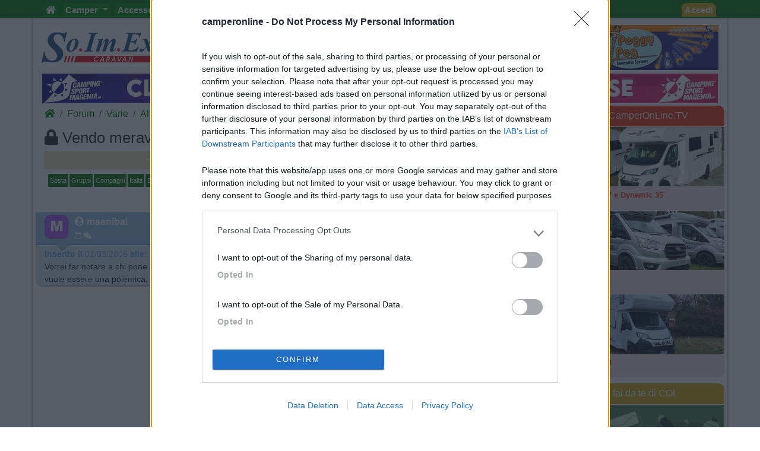

--- FILE ---
content_type: text/html; charset=utf-8
request_url: https://www.camperonline.it/forum/varie/altro-sui-camper/vendo-meraviglioso-camper-superaccessoriato-10000/532
body_size: 17918
content:
<!doctype html>
<html lang="it" id="PagHtml">

<head>
	<!-- Google Tag Manager NS11092023-->
	<script>(function(w,d,s,l,i){w[l]=w[l]||[];w[l].push({'gtm.start':
	new Date().getTime(),event:'gtm.js'});var f=d.getElementsByTagName(s)[0],
	j=d.createElement(s),dl=l!='dataLayer'?'&l='+l:'';j.async=true;j.src=
	'https://www.googletagmanager.com/gtm.js?id='+i+dl;f.parentNode.insertBefore(j,f);
	})(window,document,'script','dataLayer','GTM-MSKBLT7');</script>
	<!-- FINE Google Tag Manager NS11092023-->

	<!-- Clarity-->
	<script type="text/javascript">
		(function(c,l,a,r,i,t,y){
			c[a]=c[a]||function(){(c[a].q=c[a].q||[]).push(arguments)};
			t=l.createElement(r);t.async=1;t.src="https://www.clarity.ms/tag/"+i;
			y=l.getElementsByTagName(r)[0];y.parentNode.insertBefore(t,y);
		})(window, document, "clarity", "script", "bgsfqazmqv");
	</script>
	<!-- FINE Clarity-->

	<script type="text/javascript" src="/js-script/define.js"></script>
	<!-- inclusione css mobile (HP) -->
	<meta http-equiv="X-UA-Compatible" content="IE=edge">
	<!-- fine inclusione css mobile (HP) -->
	
	<!-- VD 20170908 - Meta per permettere di tracciare i link verso siti esterni -->
	<meta name="referrer" content="always" />
		<meta charset="utf-8">
	<meta name="format-detection" content="telephone=no">
			<meta name="viewport" content="width=device-width, initial-scale=1">
		
	<title>Vendo meraviglioso camper superaccessoriato 10.000 | Pagina 1  | CamperOnLine</title>

	<meta name="description" content="Vorrei far notare a chi pone annunci di vendita camper od accessori, che il sito COL, dispone di un'apposita bacheca. La mia non vuole essere una pole." />
	<meta name="keywords" content="Vendo, meraviglioso, camper, superaccessoriato, 10.000 |  CamperOnLine" />
	<meta property="fb:app_id" content="1374437959477565" />
	<meta property="og:type" content="website" />
	<meta property="og:site_name" content="CamperOnLine" />
	<meta property="og:title" content="Vendo meraviglioso camper superaccessoriato 10.000 | Pagina 1  | CamperOnLine" />
	<meta property="og:url" content="https://www.camperonline.it/forum/varie/altro-sui-camper/vendo-meraviglioso-camper-superaccessoriato-10000/532" />
	<meta property="og:description" content="Vorrei far notare a chi pone annunci di vendita camper od accessori, che il sito COL, dispone di un'apposita bacheca. La mia non vuole essere una pole." />
			<meta property="og:image" content="https://www.camperonline.it/img/logo-social-big.jpg" />
			<meta name="twitter:card" content="summary" />
	<meta name="twitter:site" content="@camperonline" />
	<meta name="twitter:title" content="Vendo meraviglioso camper superaccessoriato 10.000 | Pagina 1  | CamperOnLine" />
	<meta name="twitter:description" content="Vorrei far notare a chi pone annunci di vendita camper od accessori, che il sito COL, dispone di un'apposita bacheca. La mia non vuole essere una pole." />
	<meta name="twitter:image:alt" content="COL" />
	<link href="https://www.camperonline.it/img/appleCol.png" rel="apple-touch-icon" />
	<link href="https://www.camperonline.it/img/androidCol.png" rel="icon" />
	<link href="https://www.camperonline.it/img/faviconCol.ico" rel="icon" />
	<meta name="apple-itunes-app" content="app-id=973387897" />

			<meta name="twitter:image" content="https://www.camperonline.it/img/logo-social-big.jpg" />
				<link rel="canonical" href="https://www.camperonline.it/forum/varie/altro-sui-camper/vendo-meraviglioso-camper-superaccessoriato-10000/532" />
		
	<!-- FAVICON -->
	<link rel="apple-touch-icon" href="/icona/faviconCol.png">
	<link rel="icon" type="image/png" href="/icona/faviconCol.png">
	<meta name="msapplication-TileImage" content="/icona/faviconCol.png">

	<link rel="stylesheet" href="/css-stile/bootstrap.min.css">

	<link rel="stylesheet" href="/js-script/EasyAutocomplete/easy-autocomplete.min.css">

	<link rel="stylesheet" href="/css-stile/jquery-ui.min.css">

			<link rel="stylesheet" href="/css-stile/listFAI.min.css?v1">
		
	<link rel="stylesheet" href="/css-stile/modifiche.min.css?7">
	
	<link rel="stylesheet" href="/css-stile/camperonline.min.css?v1.2">
	<link rel="stylesheet" href="/css-stile/schede_concessionario.min.css">

		<link rel="stylesheet" href="/font-awesome/css/font-awesome.min.css">
	<link rel="stylesheet" href="/font-awesome/css/all.min.css">
	
	<link rel="stylesheet" href="/css-stile/template.min.css?20260117">
	<link rel="stylesheet" href="/css-stile/simplePagination.min.css">
	<link rel="stylesheet" href="/css-stile/bootstrap-multiselect.min.css">

			<script async src="https://www.google.com/recaptcha/api.js" defer></script>
		
		<link rel="dns-prefetch" href="//exmarketplace.com">
		<link rel="preconnect" href="//cdn.exmarketplace.com">
		<link rel="preconnect" href="//securepubads.g.doubleclick.net">
		<script async src="https://securepubads.g.doubleclick.net/tag/js/gpt.js"></script>
		<script async src="https://cdn.exmarketplace.com/bidder/camperonline/camperonline.dfp.min.js"></script></head>
<body>
	<!-- Google Tag Manager (noscript) -->
	<noscript><iframe src="https://www.googletagmanager.com/ns.html?id=GTM-MSKBLT7" height="0" width="0" style="display:none;visibility:hidden"></iframe></noscript>
	<!-- End Google Tag Manager (noscript) -->

	<div id="gmpSkinMobileSpacer"></div>

	<script type="text/javascript">window.exmp_category_key="skin_OFF"</script>
<div class="navbar navbar-expand-lg navbar-default navbar-fixed-top navbar-dark bg-dark menunew" role="navigation">
	<div class="container">
		<button class="navbar-toggler" id="bmenu" type="button" data-toggle="collapse" data-target="#menumob" aria-controls="menumob" aria-expanded="false" aria-label="Toggle navigation">
			<span class="navbar-toggler-icon"></span>
		</button>

		<a class="navbar-brand" href="https://www.camperonline.it/" title="CamperOnLine">
			<img height="30" width="170" alt="CamperOnLine" src="https://www.camperonline.it/logo/camperonline-b.png">
		</a>

		<div id="menumob" class="navbar-collapse collapse">
			<ul class="nav navbar-nav"><li><a href="https://www.camperonline.it/" title="CamperOnLine"><i class="fas fa-home"></i></a></li><li class="dropdown Veicoli"><a class="dropdown-toggle" data-toggle="dropdown" data_cliente='Veicoli' data_origine='banner_menu' href="#" title="Veicoli"  >Camper <span class="caret"></span></a><ul class="dropdown-menu"><li class=colvei-Inserimenti-nuovi><a  data_cliente='Offerte camper usati' data_origine='banner_menu' href="https://www.camperonline.it/camper-usati" title="Offerte camper usati"  >Camper usati</a></li><li class=colvei-Inserimenti><a  data_cliente='Offerte camper nuovi' data_origine='banner_menu' href="https://www.camperonline.it/camper-nuovi" title="Offerte camper nuovi"  >Camper nuovi</a></li><li class=colvei-Produttori><a  data_cliente='Produttori, importatori, concessionari e rivenditori di camper, motorhome, autocaravan, semintegrali, profilati, cellule per pick-up' data_origine='banner_menu' href="https://www.camperonline.it/produttori" title="Produttori, importatori, concessionari e rivenditori di camper, motorhome, autocaravan, semintegrali, profilati, cellule per pick-up"  >Produttori</a></li><li class=colvei-Listino><a  data_cliente='Listino dei veicoli ricreazionali: cerca e confronta i modelli di camper, motorhome, profilati, semintegrali' data_origine='banner_menu' href="https://www.camperonline.it/listino/" title="Listino dei veicoli ricreazionali: cerca e confronta i modelli di camper, motorhome, profilati, semintegrali"  >Listino <i class="fas fa-euro"></i></a></li><li class=colvei-Cataloghi><a  data_cliente='Cataloghi ufficiali di camper, autocaravan, motorhome e caravan' data_origine='banner_menu' href="https://www.camperonline.it/magazine/2011/01/03/cataloghi-prodotto/" title="Cataloghi ufficiali di camper, autocaravan, motorhome e caravan"  >Cataloghi</a></li><li class=colvei-Operatori><a  data_cliente='I recapiti delle aziende che operano nel settore dei veicoli ricreazionali e degli accessori camper' data_origine='banner_menu' href="https://www.camperonline.it/concessionari/" title="I recapiti delle aziende che operano nel settore dei veicoli ricreazionali e degli accessori camper"  >Concessionari e rete vendita</a></li><li class=colvei-Noleggio><a  data_cliente='Trova il camper a noleggio' data_origine='banner_menu' href="https://www.camperonline.it/noleggio-camper/" title="Trova il camper a noleggio"  >Noleggio</a></li><li class=colvei-Van><a  data_cliente='Camper puri, furgonati e van' data_origine='banner_menu' href="https://www.camperonline.it/van" title="Camper puri, furgonati e van"  >Van</a></li><li class=colvei-Caravan><a  data_cliente='Caravan e roulotte, i rimorchi abitativi' data_origine='banner_menu' href="https://www.camperonline.it/caravan" title="Caravan e roulotte, i rimorchi abitativi"  >Caravan</a></li><li class=colvei-Fiere><a  data_cliente='Fiere, esposizioni e manifestazioni per le vacanze ed il tempo libero' data_origine='banner_menu' href="https://www.camperonline.it/fiere/" title="Fiere, esposizioni e manifestazioni per le vacanze ed il tempo libero"  >Fiere</a></li><li class=colvei-Rimessaggi><a  data_cliente='Rimessaggi per camper, caravan, imbarcazioni' data_origine='banner_menu' href="https://www.camperonline.it/rimessaggi-camper" title="Rimessaggi per camper, caravan, imbarcazioni"  >Rimessaggi</a></li><li class=colvei-Provati><a  data_cliente='I veicoli esaminati da CamperOnLine.it' data_origine='banner_menu' href="https://www.camperonline.it/magazine/le-prove-di-camperonline/" title="I veicoli esaminati da CamperOnLine.it"  >Le prove di CamperOnLine</a></li><li class=colvei-Giudicati><a  data_cliente='Camper, autocaravan, motorhome e caravan giudicati dai loro possessori' data_origine='banner_menu' href="https://www.camperonline.it/camper-provati-da-voi/" title="Camper, autocaravan, motorhome e caravan giudicati dai loro possessori"  >Provati da voi</a></li><li class=colvei-PrimoAcq><a  data_cliente='Riflessioni che precedono l'acquisto di un veicolo ricreazionale' data_origine='banner_menu' href="https://www.camperonline.it/primo-acquisto-camper" title="Riflessioni che precedono l'acquisto di un veicolo ricreazionale"  >Primo acquisto</a></li><li class=colvei-Professionisti><a  data_cliente='Accesso riservato agli operatori del settore' data_origine='banner_menu' href="https://www.camperonline.it/concessionari/gestione/" title="Accesso riservato agli operatori del settore"  >Area professionisti</a></li></ul></li><li class="dropdown Accessori"><a class="dropdown-toggle" data-toggle="dropdown" data_cliente='Accessori' data_origine='banner_menu' href="#" title="Accessori"  >Accessori <span class="caret"></span></a><ul class="dropdown-menu"><li class=colacc-Accessori><a  data_cliente='Accessori e Prodotti' data_origine='banner_menu' href="https://www.camperonline.it/accessori/" title="Accessori e Prodotti"  >Accessori e Prodotti</a></li><li class=immagine-col><a  data_cliente='Accessori' data_origine='banner_menu' href="https://www.campingsportmagenta.com/" title="Accessori"  ><img src="https://www.camperonline.it/b/csm-accessori.jpg" alt="Camping Sport Magenta accessori"></a></li><li class=colacc-produttori><a  data_cliente='Produttori di accessori per camper e caravan' data_origine='banner_menu' href="https://www.camperonline.it/accessori/produttori" title="Produttori di accessori per camper e caravan"  >Produttori</a></li><li class=colacc-Antenne><a  data_cliente='Antenne TV per camper e caravan' data_origine='banner_menu' href="https://www.camperonline.it/accessori/antenne" title="Antenne TV per camper e caravan"  >Antenne TV</a></li><li class=colacc-Ammortizzatori><a  data_cliente='Sospensioni integrative e ammortizzatori' data_origine='banner_menu' href="https://www.camperonline.it/accessori/ammortizzatori" title="Sospensioni integrative e ammortizzatori"  >Ammortizzatori</a></li><li class=colacc-GPS><a  data_cliente='Navigatori satellitari' data_origine='banner_menu' href="https://www.camperonline.it/accessori/gps" title="Navigatori satellitari"  >GPS</a></li><li class=colacc-Pneumatici><a  data_cliente='Pneumatici: elementi essenziali per la sicurezza di guida' data_origine='banner_menu' href="https://www.camperonline.it/accessori/pneumatici" title="Pneumatici: elementi essenziali per la sicurezza di guida"  >Pneumatici</a></li><li class=colacc-Rimorchi><a  data_cliente='Carrelli e rimorchi' data_origine='banner_menu' href="https://www.camperonline.it/accessori/rimorchi" title="Carrelli e rimorchi"  >Rimorchi</a></li><li class=colacc-Provati><a  data_cliente='Accessori per camper giudicati dai loro utilizzatori' data_origine='banner_menu' href="https://www.camperonline.it/accessori/provati-accessori/" title="Accessori per camper giudicati dai loro utilizzatori"  >Provati da Voi</a></li><li class=colacc-Fai><a  data_cliente='Idee e suggerimenti per interventi e personalizzazioni sul proprio camper' data_origine='banner_menu' href="https://www.camperonline.it/fai-da-te" title="Idee e suggerimenti per interventi e personalizzazioni sul proprio camper"  >Fai da te <i class="fas fa-wrench"></i></a></li></ul></li><li class="dropdown Viaggi"><a class="dropdown-toggle" data-toggle="dropdown" data_cliente='Viaggi' data_origine='banner_menu' href="#" title="Viaggi"  >Viaggi <span class="caret"></span></a><ul class="dropdown-menu"><li class=colvia-Diari><a  data_cliente='Diari di viaggi in camper' data_origine='banner_menu' href="https://www.camperonline.it/viaggi-in-camper/" title="Diari di viaggi in camper"  >Diari di viaggi in camper</a></li><li class=colvia-Eventi><a  data_cliente='Manifestazioni e appuntamenti da non perdere per chi viaggia in camper' data_origine='banner_menu' href="https://www.camperonline.it/eventi/" title="Manifestazioni e appuntamenti da non perdere per chi viaggia in camper"  >Eventi</a></li><li class=colvia-Foto><a  data_cliente='Le gallerie di fotografie degli amici di CamperOnLine.it' data_origine='banner_menu' href="https://www.camperonline.it/photo_gallery/" title="Le gallerie di fotografie degli amici di CamperOnLine.it"  >Foto</a></li><li class=colvia-Check><a  data_cliente='Lista di controllo per non dimenticare nulla prima di un viaggio in camper' data_origine='banner_menu' href="https://www.camperonline.it/checklist" title="Lista di controllo per non dimenticare nulla prima di un viaggio in camper"  >Check list</a></li><li class=colvia-Traghetti><a  data_cliente='Scegliere e prenotare il traghetto con open deck / camping on board' data_origine='banner_menu' href="https://www.camperonline.it/traghetti" title="Scegliere e prenotare il traghetto con open deck / camping on board"  >Traghetti <i class="fas fa-ship"></i></a></li><li class=colvia-Trasporti><a  data_cliente='Tunnel, autostrade, ponti, traghetti: vie di terra e di mare' data_origine='banner_menu' href="https://www.camperonline.it/trasporti" title="Tunnel, autostrade, ponti, traghetti: vie di terra e di mare"  >Trasporti</a></li></ul></li><li class="dropdown Sosta"><a class="dropdown-toggle" data-toggle="dropdown" data_cliente='Sosta' data_origine='banner_menu' href="#" title="Sosta"  >Sosta <span class="caret"></span></a><ul class="dropdown-menu"><li class=colsos-SostaCamper><a  data_cliente='Cerca Strutture' data_origine='banner_menu' href="https://www.camperonline.it/sosta-camper" title="Cerca Strutture"  >Cerca Strutture</a></li><li class=immagine-col><a  data_cliente='Sosta' data_origine='banner_menu' href="https://www.camperonline.it/_b.asp?B=58OOOOO@@@sosta-camper.asp" title="Sosta"  ><img src="https://www.camperonline.it/img-new/sosta.png" alt="Sosta"></a></li><li class=colsos-Aree><a  data_cliente='Aree attrezzate per la sosta camper in Italia e in altri Paesi' data_origine='banner_menu' href="https://www.camperonline.it/sosta-camper/aree-di-sosta/italia" title="Aree attrezzate per la sosta camper in Italia e in altri Paesi"  >Aree sosta camper</a></li><li class=colsos-Campeggi><a  data_cliente='Campeggi e villaggi turistici' data_origine='banner_menu' href="https://www.camperonline.it/sosta-camper/campeggi/italia" title="Campeggi e villaggi turistici"  >Campeggi</a></li><li class=colsos-Agriturismi><a  data_cliente='Gli agriturismi con spazi per la sosta camper' data_origine='banner_menu' href="https://www.camperonline.it/sosta-camper/agriturismi/italia" title="Gli agriturismi con spazi per la sosta camper"  >Agriturismi con sosta camper</a></li><li class=colsos-App><a  data_cliente='App di CamperOnLine.it per iPhone, iPad e Android con i POI di COL per soste e assistenze' data_origine='banner_menu' href="https://www.camperonline.it/sosta-camper/app-di-camperonline" title="App di CamperOnLine.it per iPhone, iPad e Android con i POI di COL per soste e assistenze"  >App Camperonline <img src="https://www.camperonline.it/img-new/icol.gif" alt="App"></a></li><li class=colsos-Suggerimenti><a  data_cliente='I consigli per una vacanza in camper serena, rispettosa e consapevole' data_origine='banner_menu' href="https://www.camperonline.it/sosta-camper/10-consigli-per-la-sosta" title="I consigli per una vacanza in camper serena, rispettosa e consapevole"  >10 Consigli utili per la sosta</a></li><li class=colsos-strutture><a  data_cliente='Accesso riservato alle strutture ricettive' data_origine='banner_menu' href="https://www.camperonline.it/aree-campeggi/gestisciArea/index.asp" title="Accesso riservato alle strutture ricettive"  >Area strutture</a></li></ul></li><li class="dropdown Forum"><a class="dropdown-toggle" data-toggle="dropdown" data_cliente='Forum' data_origine='banner_menu' href="#" title="Forum"  >Forum <span class="caret"></span></a><ul class="dropdown-menu"><li class=colfor-forumtutti><a  data_cliente='Forum' data_origine='banner_menu' href="https://www.camperonline.it/forum/" title="Forum"  >Tutti i Forum</a></li><li class=colfor-forumsosta><a  data_cliente='Punti sosta: richieste, consigli, valutazioni e commenti' data_origine='banner_menu' href="https://www.camperonline.it/forum/viaggiare/aree-di-sosta-campeggi" title="Punti sosta: richieste, consigli, valutazioni e commenti"  >Sosta</a></li><li class=colfor-forumgruppi><a  data_cliente='Per chi ama organizzarsi in gruppi omogenei di amici' data_origine='banner_menu' href="https://www.camperonline.it/forum/viaggiare/gruppi" title="Per chi ama organizzarsi in gruppi omogenei di amici"  >Gruppi</a></li><li class=colfor-forumcompagni><a  data_cliente='Per cercare compagnia per i nostri prossimi viaggi in camper' data_origine='banner_menu' href="https://www.camperonline.it/forum/viaggiare/compagni-di-viaggio" title="Per cercare compagnia per i nostri prossimi viaggi in camper"  >Compagni</a></li><li class=colfor-forumitalia><a  data_cliente='Condivisione di esperienze, consigli, indicazioni, mete, destinazioni in Italia' data_origine='banner_menu' href="https://www.camperonline.it/forum/viaggiare/viaggi-in-italia" title="Condivisione di esperienze, consigli, indicazioni, mete, destinazioni in Italia"  >Italia</a></li><li class=colfor-forumestero><a  data_cliente='Condivisione di esperienze, consigli, indicazioni, mete, destinazioni all'estero' data_origine='banner_menu' href="https://www.camperonline.it/forum/viaggiare/viaggi-all-estero" title="Condivisione di esperienze, consigli, indicazioni, mete, destinazioni all'estero"  >Estero</a></li><li class=colfor-forummarchi><a  data_cliente='Lo spazio per chi possiede un modello o ama un marchio e desidera entrare in contatto con possessori che condividono la sua scelta. O per chi cerca opinioni e valutazioni.' data_origine='banner_menu' href="https://www.camperonline.it/forum/tecnica/marchi" title="Lo spazio per chi possiede un modello o ama un marchio e desidera entrare in contatto con possessori che condividono la sua scelta. O per chi cerca opinioni e valutazioni."  >Marchi</a></li><li class=colfor-forummeccanica><a  data_cliente='Telai e motori dei veicoli ricreazionali: esperienze, migliorie, manutenzione, consumi, ...' data_origine='banner_menu' href="https://www.camperonline.it/forum/tecnica/meccanica" title="Telai e motori dei veicoli ricreazionali: esperienze, migliorie, manutenzione, consumi, ..."  >Meccanica</a></li><li class=colfor-forumcellula><a  data_cliente='Allestimenti, dotazioni, caratteristiche, interventi post-vendita, fai da te, ...' data_origine='banner_menu' href="https://www.camperonline.it/forum/tecnica/cellula-abitativa" title="Allestimenti, dotazioni, caratteristiche, interventi post-vendita, fai da te, ..."  >Cellula</a></li><li class=colfor-forumacc><a  data_cliente='Antifurto, condizionatori, antenne, portamoto, inverter, ecc.: consigli, suggerimenti, valutazioni, fai da te, ...' data_origine='banner_menu' href="https://www.camperonline.it/forum/tecnica/accessori" title="Antifurto, condizionatori, antenne, portamoto, inverter, ecc.: consigli, suggerimenti, valutazioni, fai da te, ..."  >Accessori</a></li><li class=colfor-forumeventi><a  data_cliente='Manifestazioni, appuntamenti, segnalazioni: richieste ed indicazioni di pubblica utilit&agrave;' data_origine='banner_menu' href="https://www.camperonline.it/forum/informarsi/fiere-ed-eventi" title="Manifestazioni, appuntamenti, segnalazioni: richieste ed indicazioni di pubblica utilit&agrave;"  >Eventi</a></li><li class=colfor-forumleggi><a  data_cliente='Leggi, norme, regolamenti, contravvenzioni, ricorsi, bolli, assicurazioni, pedaggi, ...' data_origine='banner_menu' href="https://www.camperonline.it/forum/informarsi/normative" title="Leggi, norme, regolamenti, contravvenzioni, ricorsi, bolli, assicurazioni, pedaggi, ..."  >Leggi</a></li><li class=colfor-forumcomp><a  data_cliente='Caricare il veicolo, sostare, scaricare, viaggiare, usare il generatore, rispettare i vicini ed i residenti che ci ospitano, ...' data_origine='banner_menu' href="https://www.camperonline.it/forum/informarsi/comportamenti" title="Caricare il veicolo, sostare, scaricare, viaggiare, usare il generatore, rispettare i vicini ed i residenti che ci ospitano, ..."  >Comportamenti</a></li><li class=colfor-forumdisabili><a  data_cliente='Il camper come strumento per le famiglie con esperienze di disabilit&agrave;' data_origine='banner_menu' href="https://www.camperonline.it/forum/informarsi/disabilita" title="Il camper come strumento per le famiglie con esperienze di disabilit&agrave;"  >Disabili</a></li><li class=colfor-forumcamperper><a  data_cliente='Scopi e finalit&agrave; d'uso del nostro veicolo: praticare sport, lavoro, frequentare mercatini di collezionisti, praticare hobby come pescare, cercare funghi, seguire eventi sportivi, ecc.' data_origine='banner_menu' href="https://www.camperonline.it/forum/informarsi/in-camper-per" title="Scopi e finalit&agrave; d'uso del nostro veicolo: praticare sport, lavoro, frequentare mercatini di collezionisti, praticare hobby come pescare, cercare funghi, seguire eventi sportivi, ecc."  >In camper per</a></li><li class=colfor-forumaltrocamper><a  data_cliente='Altri temi delle vacanze all'aria aperta che non rientrano nei precedenti forum. E per presentarsi.' data_origine='banner_menu' href="https://www.camperonline.it/forum/varie/altro-sui-camper" title="Altri temi delle vacanze all'aria aperta che non rientrano nei precedenti forum. E per presentarsi."  >Altro Camper</a></li><li class=colfor-forumaltro><a  data_cliente='Per chi ritiene utile proporre ai visitatori di CamperOnLine un argomento non strettamente attinente alle vacanze in camper' data_origine='banner_menu' href="https://www.camperonline.it/forum/varie/altro-non-sui-camper" title="Per chi ritiene utile proporre ai visitatori di CamperOnLine un argomento non strettamente attinente alle vacanze in camper"  >Altro </a></li><li class=colfor-forumextra><a  data_cliente='Spazio per gli appassionati di politica, società e affini - accesso da attivare nel proprio profilo' data_origine='banner_menu' href="https://www.camperonline.it/forum/varie/extra" title="Spazio per gli appassionati di politica, società e affini - accesso da attivare nel proprio profilo"  >Extra</a></li><li class=colfor-forumfaq><a  data_cliente='Vedi regolamento' data_origine='banner_menu' href="https://www.camperonline.it/forum/faq-dei-forum" title="Vedi regolamento"  >FAQ</a></li><li class=colfor-forumregolamento><a  data_cliente='Vedi regolamento' data_origine='banner_menu' href="https://www.camperonline.it/forum/regolamento" title="Vedi regolamento"  >Regolamento <i class="fas fa-book"></i></a></li><li class=colfor-forumatt><a  data_cliente='Attivi' data_origine='banner_menu' href="https://www.camperonline.it/forum/topic-attivi" title="Attivi"  >Attivi <i class="fas fa-fire-alt"></i></a></li><li class=colfor-forumpref><a  data_cliente='Preferiti' data_origine='banner_menu' href="https://www.camperonline.it/preferiti#an_forum" title="Preferiti"  >Preferiti <i class="fas fa-star"></i></a></li><li class=colfor-forumcerca><a  data_cliente='Cerca per parola chiave, data o nome' data_origine='banner_menu' href="https://www.camperonline.it/forum/search" title="Cerca per parola chiave, data o nome"  >Cerca <i class="fas fa-search"></i></a></li></ul></li><li class="dropdown Community"><a class="dropdown-toggle" data-toggle="dropdown" data_cliente='Community' data_origine='banner_menu' href="#" title="Community"  >Community <span class="caret"></span></a><ul class="dropdown-menu"><li class=immagine-col><a  data_cliente='COL' data_origine='banner_menu' href="https://www.camperonline.it/convenzioni/index.asp" title="COL"  ><img src="https://www.camperonline.it/img-new/col-bc.jpg" alt="COL"></a></li><li class=colcom-CamperOnFest><a  data_cliente='CamperOnFest' data_origine='banner_menu' href="https://www.camperonline.it/camperonfest/" title="CamperOnFest"  >CamperOnFest</a></li><li class=colcom-Convenzioni><a  data_cliente='Convenzioni riservate alla Community di COL' data_origine='banner_menu' href="https://www.camperonline.it/convenzioni/index.asp" title="Convenzioni riservate alla Community di COL"  >Convenzioni <img src="https://www.camperonline.it/img-new/convenzioni.gif" alt="Convenzioni"></a></li><li class=colcom-Amici><a  data_cliente='Dove sono gli Amici di COL?' data_origine='banner_menu' href="https://www.camperonline.it/dovesiete.asp" title="Dove sono gli Amici di COL?"  >Amici</a></li><li class=colcom-Furti><a  data_cliente='Per segnalare alla community il furto del proprio camper, affinchè tutti siamo informati e attenti' data_origine='banner_menu' href="https://www.camperonline.it/furti.asp" title="Per segnalare alla community il furto del proprio camper, affinchè tutti siamo informati e attenti"  >Furti</a></li><li class=colcom-Privacy><a  data_cliente='Informativa sulla privacy' data_origine='banner_menu' href="https://www.camperonline.it/privacy" title="Informativa sulla privacy"  >Informativa Privacy</a></li><li class=colcom-Lavoro><a  data_cliente='Per cercare o offrire lavoro nel settore camper' data_origine='banner_menu' href="https://www.camperonline.it/lavoro.asp" title="Per cercare o offrire lavoro nel settore camper"  >Lavoro</a></li></ul></li><li class="dropdown COL"><a class="dropdown-toggle" data-toggle="dropdown" data_cliente='COL' data_origine='banner_menu' href="#" title="COL"  >COL <span class="caret"></span></a><ul class="dropdown-menu"><li class=colcol-News><a  data_cliente='Le news di COL' data_origine='banner_menu' href="https://www.camperonline.it/news/" title="Le news di COL"  >News</a></li><li class=colcol-Newsletter><a  data_cliente='La Newsletter di COL' data_origine='banner_menu' href="https://www.camperonline.it/newsletter.asp" title="La Newsletter di COL"  >Newsletter</a></li><li class=colcol-Pubblicità><a  data_cliente='Per chi desidera proporre prodotti o servizi nella nostra vetrina' data_origine='banner_menu' href="https://www.camperonline.it/modulo-contatto.asp?tipo=pubb" title="Per chi desidera proporre prodotti o servizi nella nostra vetrina"  >Pubblicità</a></li><li class=colcol-Contatto><a  data_cliente='Per comunicare allo Staff di COL' data_origine='banner_menu' href="https://www.camperonline.it/modulo-contatto.asp?tipo=info.asp" title="Per comunicare allo Staff di COL"  >Contatto</a></li><li class=colcol-Ora><a  data_cliente='Una fotografia del sito in questo preciso momento, con numeri e presenze in diretta' data_origine='banner_menu' href="https://www.camperonline.it/live.asp" title="Una fotografia del sito in questo preciso momento, con numeri e presenze in diretta"  >Ora</a></li><li class=colcol-RSS><a  data_cliente='COL via RSS' data_origine='banner_menu' href="https://www.camperonline.it/rss_feed.asp" title="COL via RSS"  >RSS <img src="https://www.camperonline.it/top/rss-20.gif" alt="RSS"></a></li><li class=colcol-magtv><a  data_cliente='Video' data_origine='banner_menu' href="https://www.camperonline.it/video" title="Video"  >Video</a></li><li class=colcol-fb><a  data_cliente='Seguici su Facebook' data_origine='banner_menu' href="https://www.facebook.com/camperonline.it" title="Seguici su Facebook"  target='_blank'>Facebook</a></li><li class=colcol-insta><a  data_cliente='Seguici su Instagram' data_origine='banner_menu' href="https://www.instagram.com/camperonline" title="Seguici su Instagram"  target='_blank'>Instagram</a></li></ul></li><li class=magmag><a  data_cliente='Magazine' data_origine='banner_menu' href="https://www.camperonline.it/magazine/" title="Magazine"  target='_blank'>Magazine</a></li><li class="dropdown Lingua"><a class="dropdown-toggle" data-toggle="dropdown" data_cliente='Lingua' data_origine='banner_menu' href="#" title="Lingua"  > <img src="https://www.camperonline.it/forum/img/it.gif" alt="Italiano"> <span class="caret"></span></a><ul class="dropdown-menu"><li class=colling-fr><a  data_cliente='Francais' data_origine='banner_menu' href="https://www.camperonline.it/home?setLang=fr" title="Francais"  > <img src="https://www.camperonline.it/forum/img/fr.gif" alt="Bienvenue"></a></li><li class=colling-en><a  data_cliente='English' data_origine='banner_menu' href="https://www.camperonline.it/home?setLang=en" title="English"  > <img src="https://www.camperonline.it/forum/img/en.gif" alt="Welcome"></a></li><li class=colling-de><a  data_cliente='Deutsch' data_origine='banner_menu' href="https://www.camperonline.it/home?setLang=de" title="Deutsch"  > <img src="https://www.camperonline.it/forum/img/de.gif" alt="Willkommen"></a></li></ul></li></ul>			<ul class="nav navbar-nav mr-auto navbar-nav navbar-right">
				<li><a href="https://www.camperonline.it/ricerca-google" title="Search"> <span class="fas fa-search"></span></a></li>
			</ul>

			<ul class="nav navbar-nav navbar-right accedi">
									<li>
						<a href="#ModalLogin" data-toggle="modal" data-target="#ModalLogin" title="Accedi">
							Accedi						</a>
					</li>
								</ul>
		</div>
	</div>
</div>	<div class="container logo">
		<!-- Inizio container logo e banner sx dx -->
<div class="row">
	<div class="col-lg-3 col-md-4 text-left nascondi">
		<div class="b2000 banner" id="b20002"></div>
	</div>
	<div class="col-lg-6 col-md-4 text-center nascondi">
		<a href="https://www.camperonline.it/" title="Camperonline Home Page" class="nascondiLogoTab">
			<img src="https://www.camperonline.it/logo/camperonline-v.png" title="CamperOnLine" alt="CamperOnLine">
		</a>
	</div>
	<div class="col-lg-3 col-md-4 text-right nascondi">
		<div class="b2000 banner" id="b20001"></div>
	</div>
</div>
<!-- Fine container logo e banner sx dx -->
<div class="row">
	<div class="col-md-12 text-center banner"><a rel="nofollow noopener noreferrer" target="_blank" data_cliente="Camping Sport Magenta" data_origine='pub_generica' href="https://www.campingsportmagenta.com" class="trackLink" title="Camping Sport Magenta"><img data-src='https://media.campingsportmagenta.com/CamperOnline/top1140_1.jpg?2026-01-171' src='https://media.campingsportmagenta.com/CamperOnline/top1140_1.jpg?2026-01-171' alt='Camping Sport Magenta' class='img-fluid center-block lazy banner'></a></div></div>
		<script>
			var bottone = "";
		</script>
			<div class="row">
		<div class="colforum" id="messaggi">
			<div id="barraBreadH1Bottoni">
				<!-- FORUM COL NON MOBILE -->
			<div class="row">
									<div class="col-md-8 col-8">
						<nav aria-label="breadcrumb"> <ol id="breadcrumb" class="breadcrumb"><li class="breadcrumb-item"><a href="https://www.camperonline.it/" title="CamperOnLine"><i class="fas fa-home" title="CamperOnLine"></i></a></li><li class="breadcrumb-item"><a href="https://www.camperonline.it/forum/" title="Forum">Forum</a></li><li class="breadcrumb-item"><a href="https://www.camperonline.it/forum/varie" title="Varie">Varie</a></li><li class="breadcrumb-item"><a href="https://www.camperonline.it/forum/varie/altro-sui-camper" title="Altro sui camper">Altro sui camper</a></li><li class="breadcrumb-item"></li></ol></nav><script type="application/ld+json">{"@context":"https:\/\/schema.org","@type":"BreadcrumbList","itemListElement":[{"@type":"ListItem","position":1,"item":{"@id":"https:\/\/www.camperonline.it\/","name":"camperonline"}},{"@type":"ListItem","position":2,"item":{"@type":"WebPage","@id":"https:\/\/www.camperonline.it\/forum\/","name":"Forum"}},{"@type":"ListItem","position":3,"item":{"@type":"WebPage","@id":"https:\/\/www.camperonline.it\/forum\/varie","name":"Varie"}},{"@type":"ListItem","position":4,"item":{"@type":"WebPage","@id":"https:\/\/www.camperonline.it\/forum\/varie\/altro-sui-camper","name":"Altro sui camper"}},{"@type":"ListItem","position":5,"item":{"@type":"WebPage","@id":"https:\/\/www.camperonline.it\/","name":"<i class='fa fa-lock' aria-hidden='true' title='Argomento archiviato'><\/i> Vendo meraviglioso camper superaccessoriato 10.000"}}]}</script>					</div>
					
				<div class="col-1 pulsantit">
					<a href="https://www.camperonline.it/forum/topic-attivi" title="Topic attivi" class="btn btn-default btn-block orobt">
						<i class="fas fa-fire-alt" aria-hidden="true"></i>
					</a>
				</div>

				<div class="col-1 pulsantit">
					

<div class="btn-group">
	
	<!-- Button trigger modal -->
	<button type="button" class="btn btn-default verdebt" data-toggle="modal" data-target="#shareModal" title="Condivi questa pagina">
		<em class="fas fa-share-alt"></em>
	</button>
</div>



<script>
	function stampaDivFAI(el) {
		var restorepage = $('body').html();
		var printcontent = $('.' + el).clone();
		$('body').empty().html(printcontent);
		window.print();
		$('body').html(restorepage);
	}


	function printFrame(id) {
		var frm = document.getElementById(id).contentWindow;
		frm.focus(); // focus on contentWindow is needed on some ie versions
		frm.print();
		return false;
	}


	function copyShare(valoreCopia, bottoneConferma) {
		// Get the text field
		var copyText = document.getElementById(valoreCopia);

		// Select the text field
		copyText.select();
		// For mobile devices
		copyText.setSelectionRange(0, 99999);

		// Copy the text inside the text field
		navigator.clipboard.writeText(copyText.value);

		var copyBtn = document.getElementById(bottoneConferma);
		copyBtn.innerText = 'Copiato';
		setTimeout(() => {
			copyBtn.innerText = 'Copia';
		}, 3500)
	}
</script>				</div>

				<div class="col-2 pulsantit">
					<a href="https://www.camperonline.it/forum/gallery.php" title="Gallery" class="btn btn-default btn-block orobt">
						<em class="fa fa-picture-o" aria-hidden="true"></em> Galleria
					</a>
				</div>
			</div>

			<div class="row titolo">
				<div class="col-md-12"><h1 id='h1Pagina'><i class="fa fa-lock" aria-hidden="true" title="Argomento archiviato"></i> Vendo meraviglioso camper superaccessoriato 10.000</h1></div>
			</div>
			
<div class="row pulsanti">
	<div class="col">
		<a href="#ModalLogin" class="btn btn-default btn-block orobt disabled " data-toggle="modal" data-target="#ModalLogin" title="">
			<i class="fa fa-plus" aria-hidden="true"></i>
			<span>Nuovo</span>
		</a>
	</div>

	<!-- BOTTONE CERCA -->
	<div class="col">
		<a class="btn btn-default btn-block verdebt  " href="https://www.camperonline.it/forum/search" title="Cerca">
			<i class="fa fa-search" aria-hidden="true"></i> <span>Cerca</span>
		</a>
	</div>
</div></div>

<div class="row">
	<div class="col-12">
			</div>
</div>	<div id="barraNavForum" class="align-middle text-center pulnavforum nascondi">
		<a href="https://www.camperonline.it/forum/viaggiare/aree-di-sosta-campeggi" title="Punti sosta: richieste, consigli, valutazioni e commenti" class="btn btn-default btn-xs ">Sosta</a><a href="https://www.camperonline.it/forum/viaggiare/gruppi" title="Per chi ama organizzarsi in gruppi omogenei di amici" class="btn btn-default btn-xs ">Gruppi</a><a href="https://www.camperonline.it/forum/viaggiare/compagni-di-viaggio" title="Per cercare compagnia per i nostri prossimi viaggi in camper" class="btn btn-default btn-xs ">Compagni</a><a href="https://www.camperonline.it/forum/viaggiare/viaggi-in-italia" title="Condivisione di esperienze, consigli, indicazioni, mete, destinazioni in Italia" class="btn btn-default btn-xs ">Italia</a><a href="https://www.camperonline.it/forum/viaggiare/viaggi-all-estero" title="Condivisione di esperienze, consigli, indicazioni, mete, destinazioni all'estero" class="btn btn-default btn-xs ">Estero</a><a href="https://www.camperonline.it/forum/tecnica/marchi" title="Lo spazio per chi possiede un modello o ama un marchio e desidera entrare in contatto con possessori che condividono la sua scelta. O per chi cerca opinioni e valutazioni." class="btn btn-default btn-xs ">Marchi</a><a href="https://www.camperonline.it/forum/tecnica/meccanica" title="Telai e motori dei veicoli ricreazionali: esperienze, migliorie, manutenzione, consumi, ..." class="btn btn-default btn-xs ">Meccanica</a><a href="https://www.camperonline.it/forum/tecnica/cellula-abitativa" title="Allestimenti, dotazioni, caratteristiche, interventi post-vendita, fai da te, ..." class="btn btn-default btn-xs ">Cellula</a><a href="https://www.camperonline.it/forum/tecnica/accessori" title="Antifurto, condizionatori, antenne, portamoto, inverter, ecc.: consigli, suggerimenti, valutazioni, fai da te, ..." class="btn btn-default btn-xs ">Accessori</a><a href="https://www.camperonline.it/forum/informarsi/fiere-ed-eventi" title="Manifestazioni, appuntamenti, segnalazioni: richieste ed indicazioni di pubblica utilit&agrave;" class="btn btn-default btn-xs ">Eventi</a><a href="https://www.camperonline.it/forum/informarsi/normative" title="Leggi, norme, regolamenti, contravvenzioni, ricorsi, bolli, assicurazioni, pedaggi, ..." class="btn btn-default btn-xs ">Leggi</a><a href="https://www.camperonline.it/forum/informarsi/comportamenti" title="Caricare il veicolo, sostare, scaricare, viaggiare, usare il generatore, rispettare i vicini ed i residenti che ci ospitano, ..." class="btn btn-default btn-xs ">Comportamenti</a><a href="https://www.camperonline.it/forum/informarsi/disabilita" title="Il camper come strumento per le famiglie con esperienze di disabilit&agrave;" class="btn btn-default btn-xs ">Disabili</a><a href="https://www.camperonline.it/forum/informarsi/in-camper-per" title="Scopi e finalit&agrave; d'uso del nostro veicolo: praticare sport, lavoro, frequentare mercatini di collezionisti, praticare hobby come pescare, cercare funghi, seguire eventi sportivi, ecc." class="btn btn-default btn-xs ">In camper per</a><a href="https://www.camperonline.it/forum/varie/altro-sui-camper" title="Altri temi delle vacanze all'aria aperta che non rientrano nei precedenti forum. E per presentarsi." class="btn btn-default btn-xs active">Altro Camper</a><a href="https://www.camperonline.it/forum/varie/altro-non-sui-camper" title="Per chi ritiene utile proporre ai visitatori di CamperOnLine un argomento non strettamente attinente alle vacanze in camper" class="btn btn-default btn-xs ">Altro</a><a href="https://www.camperonline.it/forum/varie/extra" title="Spazio per gli appassionati di politica, società e affini - accesso da attivare nel proprio profilo" class="btn btn-default btn-xs ">Extra</a>	</div>
					<div class="row text-center">
					<div class="selector">
					</div>
				</div>
				<span id="currentPage" hidden>1</span>
				<span id="limit" hidden>20</span>
				<span id="numRecords" hidden>14</span>
				<div id="opzioniVisual" class="row">
					<div class="pagination col-12"></div>
				</div>
									<div itemscope itemtype="https://schema.org/CreativeWork">
						<a id="532"></a>
						<div class="row">
							<div class="col-md-12 autore topic">
								<div class="row">
									<div class="col-6"><div class="fotoutente"><img src="https://thumb.camperonline.it/timthumb.php?src=https://www.camperonline.it/forum/img/lettere/m.png&amp;w=40&amp;h=40" title="maanibal" alt="maanibal"/></div><i class="fa fa-user-circle" aria-hidden="true" Title="Profilo utente"></i>  <a href="https://www.camperonline.it/profilo/11747" itemprop="author"><b itemprop="name">maanibal</b></a> <br><div class="datapost"><i class="far fa-calendar" aria-hidden="true" Title="Data iscrizione"></i>  <i class="fas fa-comments" aria-hidden="true" Title="Numero messaggi"></i> - </div></div>
									<div class="col-6 text-right">
																			</div>
								</div>
							</div>
						</div>
						<div class="row">
							<div class="col-md-12 autoremes rispo">
								<div class="datamess text-left"><b>Inserito il </b> <span itemprop="dateCreated">01/03/2006</span> <b>alle: </b>11:44:11</div>
								<div itemprop="text">
									Vorrei far notare a chi pone annunci di vendita camper od accessori, che il sito COL, dispone di un'apposita bacheca. La mia non vuole essere una polemica, solo la raccomandazione di utilizzare le funzioni del sito per il loro legittimo uso.								</div>
							</div>
						</div>
					</div>
					
		<div class="banner text-center" style="min-height:250px; max-height:350px; overflow:hidden;">
			<div class="gptslot" data-adunitid="1"></div>
		</div>						<div itemscope itemtype="https://schema.org/CreativeWork">
							<a id="3495"></a>
							<div class="row">
								<div class="col-md-12 verde topic">
									<div class="row">
										<div class="col-md-6 col-7"><div title='Attivo su COL da 20 anni' class='anno anno20'>20</div><div class="fotoutente"><img src="https://thumb.camperonline.it/timthumb.php?src=https://www.camperonline.it/fotoutenti/10943_s.jpg&amp;w=40&amp;h=40" title="a.daniele" alt="a.daniele"/></div><i class="fa fa-user-circle" aria-hidden="true" Title="Profilo utente"></i>  <a href="https://www.camperonline.it/profilo/10943" itemprop="author"><b itemprop="name">a.daniele</b></a> <br><div class="datapost"><i class="far fa-calendar" aria-hidden="true" Title="Data iscrizione"></i> 12/04/2005 <i class="fas fa-comments" aria-hidden="true" Title="Numero messaggi"></i> 3973 </div></div>
										<div class="col-md-6 col-5 text-right">
																					</div>
									</div>
								</div>
							</div>
							<div class="row">
								<div class="col-md-12 grigio rispo">
									<div class="datamess text-left"><b>Inserito il </b> <span itemprop="dateCreated">01/03/2006</span> <b>alle: </b>11:48:58</div>
									<div itemprop="text">
										<blockquote>quote:Vorrei far notare a chi pone annunci di vendita camper od accessori, che il sito COL, dispone di un'apposita bacheca. La mia non vuole essere una polemica, solo la raccomandazione di utilizzare le funzioni del sito per il loro legittimo uso.></blockquote>>

Vabbe', ma lo vendi o no ??[:D][:D][:D][:D]
Ciao
Daniele A.id="blue"&gt;id="Comic Sans MS"&gt;									</div>
								</div>
							</div>
						</div>
												<div itemscope itemtype="https://schema.org/CreativeWork">
							<a id="3511"></a>
							<div class="row">
								<div class="col-md-12 verde topic">
									<div class="row">
										<div class="col-md-6 col-7"><div title='Attivo su COL da 21 anni' class='anno anno21'>21</div><div class="fotoutente"><img src="https://thumb.camperonline.it/timthumb.php?src=https://www.camperonline.it/fotoutenti/8158_s.jpg&amp;w=40&amp;h=40" title="vertigo" alt="vertigo"/></div><i class="fa fa-user-circle" aria-hidden="true" Title="Profilo utente"></i>  <a href="https://www.camperonline.it/profilo/8158" itemprop="author"><b itemprop="name">vertigo</b></a> <br><div class="datapost"><i class="far fa-calendar" aria-hidden="true" Title="Data iscrizione"></i> 26/10/2004 <i class="fas fa-comments" aria-hidden="true" Title="Numero messaggi"></i> 7186 </div></div>
										<div class="col-md-6 col-5 text-right">
																					</div>
									</div>
								</div>
							</div>
							<div class="row">
								<div class="col-md-12 grigio rispo">
									<div class="datamess text-left"><b>Inserito il </b> <span itemprop="dateCreated">01/03/2006</span> <b>alle: </b>12:16:28</div>
									<div itemprop="text">
										SEEEEE, capirai, maanibal minimo minimo avrà un camper con jacuzzi,tv 32",trivella per la ricerca di falde acquifere, piedini geostazionari con livellatore di parallasse, pneumatici autosagomanti,ecc. E TUTTO RIGOROSAMENTE AUTOCOSTRUITO, CON LE SUE PRODIGIOSE MANINE!!!!!!!!!
Ciao, Mario
p.s. condivido: les affaires sont les affaires, non mischiamoli con le ciacole...									</div>
								</div>
							</div>
						</div>
												<div itemscope itemtype="https://schema.org/CreativeWork">
							<a id="3514"></a>
							<div class="row">
								<div class="col-md-12 verde topic">
									<div class="row">
										<div class="col-md-6 col-7"><div title='Attivo su COL da 20 anni' class='anno anno20'>20</div><div class="fotoutente"><img src="https://thumb.camperonline.it/timthumb.php?src=https://www.camperonline.it/fotoutenti/10943_s.jpg&amp;w=40&amp;h=40" title="a.daniele" alt="a.daniele"/></div><i class="fa fa-user-circle" aria-hidden="true" Title="Profilo utente"></i>  <a href="https://www.camperonline.it/profilo/10943" itemprop="author"><b itemprop="name">a.daniele</b></a> <br><div class="datapost"><i class="far fa-calendar" aria-hidden="true" Title="Data iscrizione"></i> 12/04/2005 <i class="fas fa-comments" aria-hidden="true" Title="Numero messaggi"></i> 3973 </div></div>
										<div class="col-md-6 col-5 text-right">
																					</div>
									</div>
								</div>
							</div>
							<div class="row">
								<div class="col-md-12 grigio rispo">
									<div class="datamess text-left"><b>Inserito il </b> <span itemprop="dateCreated">01/03/2006</span> <b>alle: </b>12:22:12</div>
									<div itemprop="text">
										<blockquote>quote:<i>Originally posted by vertigo</i>
 <br /> SEEEEE, capirai, maanibal minimo minimo avrà un camper con jacuzzi,tv 32",trivella per la ricerca di falde acquifere, piedini geostazionari con livellatore di parallasse, pneumatici autosagomanti,ecc. E TUTTO RIGOROSAMENTE AUTOCOSTRUITO, CON LE SUE PRODIGIOSE MANINE!!!!!!!!!
Ciao, Mario
></blockquote>>
Proprio quello che cercavo !!! Sai io mi accontento di poco  [:D] Ed il prezzo mi sembra equo![:D][:D]
Daniele A.
ps: ormai la proposta di vendita l'hai fatta !! vedi di non tirarti indietro !![:D]id="blue"&gt;id="Comic Sans MS"&gt;									</div>
								</div>
							</div>
						</div>
												<div itemscope itemtype="https://schema.org/CreativeWork">
							<a id="3515"></a>
							<div class="row">
								<div class="col-md-12 verde topic">
									<div class="row">
										<div class="col-md-6 col-7"><div title='Attivo su COL da 19 anni' class='anno anno19'>19</div><div class="fotoutente"><img src="https://thumb.camperonline.it/timthumb.php?src=https://www.camperonline.it/fotoutenti/11744_s.jpg&amp;w=40&amp;h=40" title="Claudio65" alt="Claudio65"/></div><i class="fa fa-user-circle" aria-hidden="true" Title="Profilo utente"></i>  <a href="https://www.camperonline.it/profilo/11744" itemprop="author"><b itemprop="name">Claudio65</b></a> <br><div class="datapost"><i class="far fa-calendar" aria-hidden="true" Title="Data iscrizione"></i> 16/02/2006 <i class="fas fa-comments" aria-hidden="true" Title="Numero messaggi"></i> 1059 </div></div>
										<div class="col-md-6 col-5 text-right">
																					</div>
									</div>
								</div>
							</div>
							<div class="row">
								<div class="col-md-12 grigio rispo">
									<div class="datamess text-left"><b>Inserito il </b> <span itemprop="dateCreated">01/03/2006</span> <b>alle: </b>12:25:37</div>
									<div itemprop="text">
										<blockquote>quote:<i>Originally posted by vertigo</i>
 <br /> SEEEEE, capirai, maanibal minimo minimo avrà un camper con jacuzzi,tv 32",trivella per la ricerca di falde acquifere, piedini geostazionari con livellatore di parallasse, pneumatici autosagomanti,ecc. E TUTTO RIGOROSAMENTE AUTOCOSTRUITO, CON LE SUE PRODIGIOSE MANINE!!!!!!!!!
></blockquote>>
Hai dimenticato il ROBOTINO che risponde al suo posto ai messaggi del forum!![:)][:)]									</div>
								</div>
							</div>
						</div>
													<div class="row">
								<div class="col-md-6 text-center">
									
		<div class="banner text-center" style="min-height:250px; max-height:350px; overflow:hidden;">
			<div class="gptslot" data-adunitid="1"></div>
		</div>								</div>
																	<div class="col-md-6 text-center">
										<div id="carousel-diari" class="carousel slide" data-ride="carousel">
				<div class="carousel-inner">
					<div class="carousel-item active">
						<img class="d-block w-100" src="https://thumb.camperonline.it/timthumb.php?src=https://www.camperonline.it/diari/userfiles/1768228847176762532620250719_140334.jpg&amp;w=450&amp;h=300" alt="Viaggio in Danimarca">
						<div class="carousel-caption d-none d-md-block">
							<a href="https://www.camperonline.it/diari-di-viaggio/viaggio-in-danimarca_8965" target="_blank">Viaggio in Danimarca</a>
						</div>
					</div>
					<div class="carousel-item ">
						<img class="d-block w-100" src="https://thumb.camperonline.it/timthumb.php?src=https://www.camperonline.it/diari/userfiles/176763545794fc6148-8b46-4cb7-8424-51bb236e117c.jpg&amp;w=450&amp;h=300" alt="Centro Italia in camper - Inverno 2025-2">
						<div class="carousel-caption d-none d-md-block">
							<a href="https://www.camperonline.it/diari-di-viaggio/centro-italia-in-camper-inverno-202526_8967" target="_blank">Centro Italia in camper - Inverno 2025-2</a>
						</div>
					</div>
					<div class="carousel-item ">
						<img class="d-block w-100" src="https://thumb.camperonline.it/timthumb.php?src=https://www.camperonline.it/diari/userfiles/1767952954immagine-copertina-norvegia.jpg&amp;w=450&amp;h=300" alt="Norvegia up to Lofoten on the road">
						<div class="carousel-caption d-none d-md-block">
							<a href="https://www.camperonline.it/diari-di-viaggio/norvegia-up-to-lofoten-on-the-road_8964" target="_blank">Norvegia up to Lofoten on the road</a>
						</div>
					</div>
					<div class="carousel-item ">
						<img class="d-block w-100" src="https://thumb.camperonline.it/timthumb.php?src=https://www.camperonline.it/diari/userfiles/17670321512025Lapponia_03DEU_0087.jpg&amp;w=450&amp;h=300" alt="Landshut in camper">
						<div class="carousel-caption d-none d-md-block">
							<a href="https://www.camperonline.it/diari-di-viaggio/landshut-in-camper_8963" target="_blank">Landshut in camper</a>
						</div>
					</div>
					<div class="carousel-item ">
						<img class="d-block w-100" src="https://thumb.camperonline.it/timthumb.php?src=https://www.camperonline.it/diari/userfiles/17657362032025Lapponia_05SWE_0849.jpg&amp;w=450&amp;h=300" alt="Lapponia in camper">
						<div class="carousel-caption d-none d-md-block">
							<a href="https://www.camperonline.it/diari-di-viaggio/lapponia-in-camper_8960" target="_blank">Lapponia in camper</a>
						</div>
					</div></div>
		<a class="carousel-control-prev" href="#carousel-diari" role="button" data-slide="prev">
			<span class="carousel-control-prev-icon" aria-hidden="true"></span>
			<span class="sr-only">Previous</span>
		</a>
		<a class="carousel-control-next" href="#carousel-diari" role="button" data-slide="next">
			<span class="carousel-control-next-icon" aria-hidden="true"></span>
			<span class="sr-only">Next</span>
		</a>
	</div>									</div>
																</div>
													<div itemscope itemtype="https://schema.org/CreativeWork">
							<a id="3518"></a>
							<div class="row">
								<div class="col-md-12 autore topic">
									<div class="row">
										<div class="col-md-6 col-7"><div class="fotoutente"><img src="https://thumb.camperonline.it/timthumb.php?src=https://www.camperonline.it/forum/img/lettere/m.png&amp;w=40&amp;h=40" title="maanibal" alt="maanibal"/></div><i class="fa fa-user-circle" aria-hidden="true" Title="Profilo utente"></i>  <a href="https://www.camperonline.it/profilo/11747" itemprop="author"><b itemprop="name">maanibal</b></a> <br><div class="datapost"><i class="far fa-calendar" aria-hidden="true" Title="Data iscrizione"></i>  <i class="fas fa-comments" aria-hidden="true" Title="Numero messaggi"></i> - </div></div>
										<div class="col-md-6 col-5 text-right">
																					</div>
									</div>
								</div>
							</div>
							<div class="row">
								<div class="col-md-12 autoremes rispo">
									<div class="datamess text-left"><b>Inserito il </b> <span itemprop="dateCreated">01/03/2006</span> <b>alle: </b>12:30:45</div>
									<div itemprop="text">
										Il mio camper è abbastanza povero e manca di sofisticati accessori. Ho un Mobilvetta Bussola, su Ducato 2,8; con poco più di 120W di pannelli solari, BS automobilistica e generatore Honda (acquistato da poco) portatile da 900W per le emergenze. Serbatoio GPL da 40 litri e serbatoi aggiuntivi per 200 litri di chiare e 200 litri di scure, piochè non mi piace aver poca autonomia. Il televisore è un 10' a 12 V (a volte uso un LCD) con antenna orientabile e palina telescopica. Non ho altri accessori. In arrivo altri 85W di pannelli, da aggiungere a quelli esistenti. Il mezzo non è in vendita, almeno per il momento. Quello che vendo a 10.000 euro è disponibile solo su spedizione postale, con bonifico bancario anticipato, senza possibilità di visione preventiva. Ho dimenticato la retrocamera con display in BN. l'aggiungo adesso.											<div class="datamessmod text-left"> <br>Modificato da maanibal il 01/03/2006 alle 13:02:51 </div>
																				</div>
								</div>
							</div>
						</div>
												<div itemscope itemtype="https://schema.org/CreativeWork">
							<a id="3565"></a>
							<div class="row">
								<div class="col-md-12 verde topic">
									<div class="row">
										<div class="col-md-6 col-7"><div class="fotoutente"><img src="https://thumb.camperonline.it/timthumb.php?src=https://www.camperonline.it/forum/img/lettere/m.png&amp;w=40&amp;h=40" title="MarcoE" alt="MarcoE"/></div><i class="fa fa-user-circle" aria-hidden="true" Title="Profilo utente"></i>  <a href="https://www.camperonline.it/profilo/12010" itemprop="author"><b itemprop="name">MarcoE</b></a> <br><div class="datapost"><i class="far fa-calendar" aria-hidden="true" Title="Data iscrizione"></i>  <i class="fas fa-comments" aria-hidden="true" Title="Numero messaggi"></i> - </div></div>
										<div class="col-md-6 col-5 text-right">
																					</div>
									</div>
								</div>
							</div>
							<div class="row">
								<div class="col-md-12 grigio rispo">
									<div class="datamess text-left"><b>Inserito il </b> <span itemprop="dateCreated">01/03/2006</span> <b>alle: </b>14:24:35</div>
									<div itemprop="text">
										a bellooooooooooooo									</div>
								</div>
							</div>
						</div>
												<div itemscope itemtype="https://schema.org/CreativeWork">
							<a id="3595"></a>
							<div class="row">
								<div class="col-md-12 verde topic">
									<div class="row">
										<div class="col-md-6 col-7"><div title='Attivo su COL da 19 anni' class='anno anno19'>19</div><div class="fotoutente"><img src="https://thumb.camperonline.it/timthumb.php?src=https://www.camperonline.it/forum/img/lettere/n.png&amp;w=40&amp;h=40" title="nodisan" alt="nodisan"/></div><i class="fa fa-user-circle" aria-hidden="true" Title="Profilo utente"></i>  <a href="https://www.camperonline.it/profilo/11862" itemprop="author"><b itemprop="name">nodisan</b></a> <br><div class="datapost"><i class="far fa-calendar" aria-hidden="true" Title="Data iscrizione"></i> 17/02/2006 <i class="fas fa-comments" aria-hidden="true" Title="Numero messaggi"></i> 1052 </div></div>
										<div class="col-md-6 col-5 text-right">
																					</div>
									</div>
								</div>
							</div>
							<div class="row">
								<div class="col-md-12 grigio rispo">
									<div class="datamess text-left"><b>Inserito il </b> <span itemprop="dateCreated">01/03/2006</span> <b>alle: </b>15:42:57</div>
									<div itemprop="text">
										Chissà perché anche io avevo pensato che il camper di maanibal avesse di tutto! [:)]

In verità quello che ho lo cambierei tutto.. a iniziare dal soffitto che lo preferirei "intarsiato"; poi mi raccomando la vasca con idromassaggio... quella non deve mancare! eppoi il salottino.... [:D]

A parte scherzi, c'è una cosa che vorrei cambiare ed è la disposizione della cucina che vorrei fosse ad "L" piuttosto che in linea (come adesso). Chissà se trovo un falegname disposto!!
Dino									</div>
								</div>
							</div>
						</div>
												<div itemscope itemtype="https://schema.org/CreativeWork">
							<a id="3597"></a>
							<div class="row">
								<div class="col-md-12 verde topic">
									<div class="row">
										<div class="col-md-6 col-7"><div title='Attivo su COL da 19 anni' class='anno anno19'>19</div><div class="fotoutente"><img src="https://thumb.camperonline.it/timthumb.php?src=https://www.camperonline.it/fotoutenti/11767_s.jpg&amp;w=40&amp;h=40" title="Grinza" alt="Grinza"/></div><i class="fa fa-user-circle" aria-hidden="true" Title="Profilo utente"></i>  <a href="https://www.camperonline.it/profilo/11767" itemprop="author"><b itemprop="name">Grinza</b></a> <div class="rating"><img style="vertical-align:middle" src="https://www.camperonline.it/icone/sufficiente.png" alt="rating"></div><br><div class="datapost"><i class="far fa-calendar" aria-hidden="true" Title="Data iscrizione"></i> 16/02/2006 <i class="fas fa-comments" aria-hidden="true" Title="Numero messaggi"></i> 63401 </div></div>
										<div class="col-md-6 col-5 text-right">
																					</div>
									</div>
								</div>
							</div>
							<div class="row">
								<div class="col-md-12 grigio rispo">
									<div class="datamess text-left"><b>Inserito il </b> <span itemprop="dateCreated">01/03/2006</span> <b>alle: </b>15:53:56</div>
									<div itemprop="text">
										CIao Maanibal, ti posso offrire 9999 Euro, di più un ce la fò.
Ciao[;)]
Pizzo									</div>
								</div>
							</div>
						</div>
												<div itemscope itemtype="https://schema.org/CreativeWork">
							<a id="3603"></a>
							<div class="row">
								<div class="col-md-12 verde topic">
									<div class="row">
										<div class="col-md-6 col-7"><div title='Attivo su COL da 22 anni' class='anno anno22'>22</div><div class="fotoutente"><img src="https://thumb.camperonline.it/timthumb.php?src=https://www.camperonline.it/fotoutenti/1421_s.jpg&amp;w=40&amp;h=40" title="copenga" alt="copenga"/></div><i class="fa fa-user-circle" aria-hidden="true" Title="Profilo utente"></i>  <a href="https://www.camperonline.it/profilo/1421" itemprop="author"><b itemprop="name">copenga</b></a> <br><div class="datapost"><i class="far fa-calendar" aria-hidden="true" Title="Data iscrizione"></i> 23/09/2003 <i class="fas fa-comments" aria-hidden="true" Title="Numero messaggi"></i> 8367 </div></div>
										<div class="col-md-6 col-5 text-right">
																					</div>
									</div>
								</div>
							</div>
							<div class="row">
								<div class="col-md-12 grigio rispo">
									<div class="datamess text-left"><b>Inserito il </b> <span itemprop="dateCreated">01/03/2006</span> <b>alle: </b>16:20:29</div>
									<div itemprop="text">
										Embé? e che se uno è un "tuttologo" deve aver di tutto?
Basta che ha ragione.....no?
[:D][:D][:D]

Ciauzzzzzzzzzz									</div>
								</div>
							</div>
						</div>
												<div itemscope itemtype="https://schema.org/CreativeWork">
							<a id="3615"></a>
							<div class="row">
								<div class="col-md-12 verde topic">
									<div class="row">
										<div class="col-md-6 col-7"><div title='Attivo su COL da 22 anni' class='anno anno22'>22</div><div class="fotoutente"><img src="https://thumb.camperonline.it/timthumb.php?src=https://www.camperonline.it/fotoutenti/824_s.jpg&amp;w=40&amp;h=40" title="Roberto66" alt="Roberto66"/></div><i class="fa fa-user-circle" aria-hidden="true" Title="Profilo utente"></i>  <a href="https://www.camperonline.it/profilo/824" itemprop="author"><b itemprop="name">Roberto66</b></a> <div class="rating"><img style="vertical-align:middle" src="https://www.camperonline.it/icone/buono.png" alt="rating"></div><br><div class="datapost"><i class="far fa-calendar" aria-hidden="true" Title="Data iscrizione"></i> 19/10/2003 <i class="fas fa-comments" aria-hidden="true" Title="Numero messaggi"></i> 22566 </div></div>
										<div class="col-md-6 col-5 text-right">
																					</div>
									</div>
								</div>
							</div>
							<div class="row">
								<div class="col-md-12 grigio rispo">
									<div class="datamess text-left"><b>Inserito il </b> <span itemprop="dateCreated">01/03/2006</span> <b>alle: </b>16:45:41</div>
									<div itemprop="text">
										Do ragione a Maannibal perche sono uno dei "[:(!]colpevoli[:(!]" a mia discolpa dico solo che la pubblicita' e' l' anima del commercio[:p].									</div>
								</div>
							</div>
						</div>
												<div itemscope itemtype="https://schema.org/CreativeWork">
							<a id="3622"></a>
							<div class="row">
								<div class="col-md-12 verde topic">
									<div class="row">
										<div class="col-md-6 col-7"><div title='Attivo su COL da 19 anni' class='anno anno19'>19</div><div class="fotoutente"><img src="https://thumb.camperonline.it/timthumb.php?src=https://www.camperonline.it/forum/img/lettere/z.png&amp;w=40&amp;h=40" title="zeus1" alt="zeus1"/></div><i class="fa fa-user-circle" aria-hidden="true" Title="Profilo utente"></i>  <a href="https://www.camperonline.it/profilo/11654" itemprop="author"><b itemprop="name">zeus1</b></a> <br><div class="datapost"><i class="far fa-calendar" aria-hidden="true" Title="Data iscrizione"></i> 14/02/2006 <i class="fas fa-comments" aria-hidden="true" Title="Numero messaggi"></i> 136 </div></div>
										<div class="col-md-6 col-5 text-right">
																					</div>
									</div>
								</div>
							</div>
							<div class="row">
								<div class="col-md-12 grigio rispo">
									<div class="datamess text-left"><b>Inserito il </b> <span itemprop="dateCreated">01/03/2006</span> <b>alle: </b>16:59:52</div>
									<div itemprop="text">
										
posso darti in cambio una collezione di disney topolino del 2002/3
di mio nipotte in cambio..................
a casa mia se dice ke:
qua me puzza de squalo

maanibal Posted - 01/03/2006 : 12:30:45
--------------------------------------------------------------------------------
 Il mio camper è abbastanza povero e manca di sofisticati accessori. Ho un Mobilvetta Bussola, su Ducato 2,8; con poco più di 120W di pannelli solari, BS automobilistica e generatore Honda (acquistato da poco) portatile da 900W per le emergenze. Serbatoio GPL da 40 litri e serbatoi aggiuntivi per 200 litri di chiare e 200 litri di scure, piochè non mi piace aver poca autonomia. Il televisore è un 10' a 12 V (a volte uso un LCD) con antenna orientabile e palina telescopica. Non ho altri accessori. In arrivo altri 85W di pannelli, da aggiungere a quelli esistenti. Il mezzo non è in vendita, almeno per il momento. Quello che vendo a 10.000 euro è disponibile solo su spedizione postale, con bonifico bancario anticipato, senza possibilità di visione preventiva. Ho dimenticato la retrocamera con display in BN. l'aggiungo adesso. 

									</div>
								</div>
							</div>
						</div>
													<div class="row">
								<div class="col-12 text-center">
									
		<div class="banner text-center" style="min-height:250px; max-height:350px; overflow:hidden;">
			<div class="gptslot" data-adunitid="2"></div>
		</div>								</div>
							</div>
													<div itemscope itemtype="https://schema.org/CreativeWork">
							<a id="3654"></a>
							<div class="row">
								<div class="col-md-12 autore topic">
									<div class="row">
										<div class="col-md-6 col-7"><div class="fotoutente"><img src="https://thumb.camperonline.it/timthumb.php?src=https://www.camperonline.it/forum/img/lettere/m.png&amp;w=40&amp;h=40" title="maanibal" alt="maanibal"/></div><i class="fa fa-user-circle" aria-hidden="true" Title="Profilo utente"></i>  <a href="https://www.camperonline.it/profilo/11747" itemprop="author"><b itemprop="name">maanibal</b></a> <br><div class="datapost"><i class="far fa-calendar" aria-hidden="true" Title="Data iscrizione"></i>  <i class="fas fa-comments" aria-hidden="true" Title="Numero messaggi"></i> - </div></div>
										<div class="col-md-6 col-5 text-right">
																					</div>
									</div>
								</div>
							</div>
							<div class="row">
								<div class="col-md-12 autoremes rispo">
									<div class="datamess text-left"><b>Inserito il </b> <span itemprop="dateCreated">01/03/2006</span> <b>alle: </b>18:01:09</div>
									<div itemprop="text">
										Ragazzi (si fa per dire) non ho detto che vendo il mio camper, tra l'altro vecchio poichè è del 1999. Quello che vendo è nuovissimo. Cominciate a fare il bonifico, poi, se la posta accetterà il pacco, lo spedirò.									</div>
								</div>
							</div>
						</div>
												<div itemscope itemtype="https://schema.org/CreativeWork">
							<a id="3743"></a>
							<div class="row">
								<div class="col-md-12 verde topic">
									<div class="row">
										<div class="col-md-6 col-7"><div title='Attivo su COL da 22 anni' class='anno anno22'>22</div><div class="fotoutente"><img src="https://thumb.camperonline.it/timthumb.php?src=https://www.camperonline.it/fotoutenti/1421_s.jpg&amp;w=40&amp;h=40" title="copenga" alt="copenga"/></div><i class="fa fa-user-circle" aria-hidden="true" Title="Profilo utente"></i>  <a href="https://www.camperonline.it/profilo/1421" itemprop="author"><b itemprop="name">copenga</b></a> <br><div class="datapost"><i class="far fa-calendar" aria-hidden="true" Title="Data iscrizione"></i> 23/09/2003 <i class="fas fa-comments" aria-hidden="true" Title="Numero messaggi"></i> 8367 </div></div>
										<div class="col-md-6 col-5 text-right">
																					</div>
									</div>
								</div>
							</div>
							<div class="row">
								<div class="col-md-12 grigio rispo">
									<div class="datamess text-left"><b>Inserito il </b> <span itemprop="dateCreated">02/03/2006</span> <b>alle: </b>07:58:02</div>
									<div itemprop="text">
										Mi dispiace ma 'sto "pacco" [;)] proprio non lo voglio!

Ciao									</div>
								</div>
							</div>
						</div>
												<div itemscope itemtype="https://schema.org/CreativeWork">
							<a id="3831"></a>
							<div class="row">
								<div class="col-md-12 autore topic">
									<div class="row">
										<div class="col-md-6 col-7"><div class="fotoutente"><img src="https://thumb.camperonline.it/timthumb.php?src=https://www.camperonline.it/forum/img/lettere/m.png&amp;w=40&amp;h=40" title="maanibal" alt="maanibal"/></div><i class="fa fa-user-circle" aria-hidden="true" Title="Profilo utente"></i>  <a href="https://www.camperonline.it/profilo/11747" itemprop="author"><b itemprop="name">maanibal</b></a> <br><div class="datapost"><i class="far fa-calendar" aria-hidden="true" Title="Data iscrizione"></i>  <i class="fas fa-comments" aria-hidden="true" Title="Numero messaggi"></i> - </div></div>
										<div class="col-md-6 col-5 text-right">
																					</div>
									</div>
								</div>
							</div>
							<div class="row">
								<div class="col-md-12 autoremes rispo">
									<div class="datamess text-left"><b>Inserito il </b> <span itemprop="dateCreated">02/03/2006</span> <b>alle: </b>11:51:08</div>
									<div itemprop="text">
										Guarda copenga che per me è un'ottimo affare!									</div>
								</div>
							</div>
						</div>
										<div id="opzioniVisual" class="row">
					<div class="pagination col-12"></div>
				</div>
										<div class="row text-center">
							<div class="selector">
							</div>
						</div>
							<div id="barraNavForum" class="align-middle text-center pulnavforum nascondi">
		<a href="https://www.camperonline.it/forum/viaggiare/aree-di-sosta-campeggi" title="Punti sosta: richieste, consigli, valutazioni e commenti" class="btn btn-default btn-xs ">Sosta</a><a href="https://www.camperonline.it/forum/viaggiare/gruppi" title="Per chi ama organizzarsi in gruppi omogenei di amici" class="btn btn-default btn-xs ">Gruppi</a><a href="https://www.camperonline.it/forum/viaggiare/compagni-di-viaggio" title="Per cercare compagnia per i nostri prossimi viaggi in camper" class="btn btn-default btn-xs ">Compagni</a><a href="https://www.camperonline.it/forum/viaggiare/viaggi-in-italia" title="Condivisione di esperienze, consigli, indicazioni, mete, destinazioni in Italia" class="btn btn-default btn-xs ">Italia</a><a href="https://www.camperonline.it/forum/viaggiare/viaggi-all-estero" title="Condivisione di esperienze, consigli, indicazioni, mete, destinazioni all'estero" class="btn btn-default btn-xs ">Estero</a><a href="https://www.camperonline.it/forum/tecnica/marchi" title="Lo spazio per chi possiede un modello o ama un marchio e desidera entrare in contatto con possessori che condividono la sua scelta. O per chi cerca opinioni e valutazioni." class="btn btn-default btn-xs ">Marchi</a><a href="https://www.camperonline.it/forum/tecnica/meccanica" title="Telai e motori dei veicoli ricreazionali: esperienze, migliorie, manutenzione, consumi, ..." class="btn btn-default btn-xs ">Meccanica</a><a href="https://www.camperonline.it/forum/tecnica/cellula-abitativa" title="Allestimenti, dotazioni, caratteristiche, interventi post-vendita, fai da te, ..." class="btn btn-default btn-xs ">Cellula</a><a href="https://www.camperonline.it/forum/tecnica/accessori" title="Antifurto, condizionatori, antenne, portamoto, inverter, ecc.: consigli, suggerimenti, valutazioni, fai da te, ..." class="btn btn-default btn-xs ">Accessori</a><a href="https://www.camperonline.it/forum/informarsi/fiere-ed-eventi" title="Manifestazioni, appuntamenti, segnalazioni: richieste ed indicazioni di pubblica utilit&agrave;" class="btn btn-default btn-xs ">Eventi</a><a href="https://www.camperonline.it/forum/informarsi/normative" title="Leggi, norme, regolamenti, contravvenzioni, ricorsi, bolli, assicurazioni, pedaggi, ..." class="btn btn-default btn-xs ">Leggi</a><a href="https://www.camperonline.it/forum/informarsi/comportamenti" title="Caricare il veicolo, sostare, scaricare, viaggiare, usare il generatore, rispettare i vicini ed i residenti che ci ospitano, ..." class="btn btn-default btn-xs ">Comportamenti</a><a href="https://www.camperonline.it/forum/informarsi/disabilita" title="Il camper come strumento per le famiglie con esperienze di disabilit&agrave;" class="btn btn-default btn-xs ">Disabili</a><a href="https://www.camperonline.it/forum/informarsi/in-camper-per" title="Scopi e finalit&agrave; d'uso del nostro veicolo: praticare sport, lavoro, frequentare mercatini di collezionisti, praticare hobby come pescare, cercare funghi, seguire eventi sportivi, ecc." class="btn btn-default btn-xs ">In camper per</a><a href="https://www.camperonline.it/forum/varie/altro-sui-camper" title="Altri temi delle vacanze all'aria aperta che non rientrano nei precedenti forum. E per presentarsi." class="btn btn-default btn-xs active">Altro Camper</a><a href="https://www.camperonline.it/forum/varie/altro-non-sui-camper" title="Per chi ritiene utile proporre ai visitatori di CamperOnLine un argomento non strettamente attinente alle vacanze in camper" class="btn btn-default btn-xs ">Altro</a><a href="https://www.camperonline.it/forum/varie/extra" title="Spazio per gli appassionati di politica, società e affini - accesso da attivare nel proprio profilo" class="btn btn-default btn-xs ">Extra</a>	</div>
		<div class="banner">
		<div class="outbrain-tm" id="137090-16"><script src="//ads.themoneytizer.com/s/gen.js?type=16"></script><script src="//ads.themoneytizer.com/s/requestform.js?siteId=137090&formatId=16"></script></div>
	</div>
	
<!-- Fine Banner Bottom -->		</div>
		<div class="colbanner" id="coldx">
	
<div id="eventi"></div>
<div id="video"></div>

	<div id="video_COL"></div>
	<div id="marchi"></div>
	
<div id="faidate"></div>

<div id="news"></div>

	<div id="commenti"></div>
		<div class="banner" style="min-height:600px">
		<div class="gptslot" data-adunitid="22"></div>
	</div>
		<div id="diari"></div>
	


	<div id="ultimi_argomenti"></div>
			<div class="row">
			<div class="col-md-12 text-center banner">
				<a rel="nofollow noopener noreferrer" target="_blank" data_cliente="Come-scegliere-il-camper" data_origine='pub_generica' href="https://youtu.be/YnrOCRRzO2o" class="trackLink" title="Come-scegliere-il-camper"><img src='https://www.camperonline.it/forum/banner/Tipologie_300.jpeg' alt='Come-scegliere-il-camper' class='img-fluid center-block banner'></a>			</div>
		</div>
		
<div id="POL_header_colonna_dx"></div>
		<div class="banner text-center" style="min-height:300px; max-height:600px; overflow:hidden;">
			<div class="gptslot" data-adunitid="21"></div>
		</div>		<div id="ultimi_FAI"></div>
		
		<div class="banner text-center" style="min-height:300px; max-height:600px; overflow:hidden;">
			<div class="gptslot" data-adunitid="20"></div>
		</div>		<div id="ultimi_argomenti"></div>
				<div id="marchi"></div>
				<div id="ultimi_argomenti"></div>
		
		<div class="banner text-center" style="min-height:300px; max-height:600px; overflow:hidden;">
			<div class="gptslot" data-adunitid="19"></div>
		</div>
</div>
<!-- Questo è un Tag Nascosto che serve a identificare la presenza delle coordinate GPS per le AreeSosta
	e Concessionari e passare un parametro a googleMaps.js e quindi chiamare la funzione corretta-->

<span id="mapFunction" hidden>
	2</span>	</div>
	</div>
	<!-- Inizio FOOTER -->
			<footer class="verdefooter">
			<div class="container">
				<div class="row">
					<div class="col-6 col-md ftsocial"><a href="https://www.facebook.com/camperonline.it" alt="facebook" target="blank"> <span><i class="fab fa-facebook-f"></i> <b>165k</b> Facebook</span></a></div><div class="col-6 col-md ftsocial"><a href="https://www.instagram.com/camperonline" alt="instagram" target="blank"> <span><i class="fab fa-instagram"></i> <b>342k</b> Instagram</span></a></div><div class="col-6 col-md ftsocial"><a href="https://www.tiktok.com/@camperonline" alt="TikTok" target="blank"> <span><i class="fab fa-tiktok"></i> <b>42,6k</b> TikTok</span></a></div><div class="col-6 col-md ftsocial"><a href="https://www.youtube.com/CamperOnTube" alt="youtube" target="blank"> <span><i class="fab fa-youtube"></i> <b>73k</b> Youtube</span></a></div>				</div>
				<div class="row">
					<div class="col-md-12 copy">CamperOnLine - Copyright © 1998-2026 - P.Iva 06953990014
						<br><a href="https://www.camperonline.it/privacy" class="privacy" title="Informativa privacy">Informativa privacy</a>
					</div>
				</div>
			</div>
		</footer>

		

<script>
	function showModalSpinner() {
		$('#modalSpinner').modal('show');
	}
</script>

<div class="modal fade" id="modalSpinner" tabindex="-1" role="dialog" data-keyboard="false" data-backdrop="static">
	<div class="modal-dialog modal-dialog-centered d-flex justify-content-center" role="document">
		<div class="spinner-border" role="status">
			<span class="sr-only">Loading...</span>
		</div>
	</div>
</div>


<div class="modal fade" id="ModalLogin" tabindex="-1" role="dialog" aria-labelledby="ModalLogin">
	<div class="modal-dialog modal-dialog-centered" role="document">
		<div class="modal-content">
			<div class="modal-header">
				<button type="button" class="close" data-dismiss="modal" aria-label="Close"><span aria-hidden="true">&times;</span></button>
				<h4 class="modal-title" id="myModalLabelLogin"><span class="fw-bold"> Accedi</span></h4>
			</div>

			<div class="modal-body">
				<div id="testo"></div>
				<div id="testoError"></div>
									<form id="modulo_login" name="modulo_login" method="post">
						<div class="form-group">
							<label for="emailLogin"><i class="fa fa-address-book" aria-hidden="true"></i> E-mail</label>
							<input type="email" required class="form-control" id="emailLogin" name="emailLogin" placeholder="Email">
						</div>

						<div class="form-group">
							<label for="passwordLogin">Password</label>
							<div class="input-group mb-3" id="show_hide_password">
								<input type="password" required class="form-control" id="passwordLogin" name="password" placeholder="Password" aria-label="Password" maxlength="50" autocomplete="off">
								<div class="input-group-append">
									<button class="btn btn-outline-secondary" type="button" id="passwordLoginToggle">Mostra</button>
								</div>
							</div>
						</div>

						<div class="checkbox hidden" style="display: none;">
							<label>
								<input type="checkbox" id="ricordaLogin" name="ricordaLogin" value="sempre"> Ricordami
							</label>
						</div>

						<div class="row form-group">
							<div class="col-12">
								<button type="submit" class="btn btn-success btn-block" name="invia" id="subinviaLogin" value="invia">
									<em class="fas fa-sign-in-alt"></em> Accedi								</button>
							</div>
						</div>

						<div class="row form-group">
							<div class="col-12 text-center">
								<a href="https://www.camperonline.it/profilo/registrazione/help" title="Help!" target="_blank">
									<em class="fas fa-question"></em> Recupera Password								</a>
							</div>
						</div>

						<div class="row form-group">
							<div class="col-12">
								<a href="https://www.camperonline.it/profilo/registrazione/" class="btn btn-default btn-block orobt" target="_blank" title="Nuovo utente">
									<em class="fas fa-user-plus"></em><span> Nuovo utente</span>
								</a>
							</div>

							<div id="messaggio"></div>
						</div>
					</form>
								</div>
		</div>
	</div>
</div>

	<div class="modal fade" id="ModalDELETE" aria-labelledby="ModalDELETE">
		<div class="modal-dialog modal-dialog-centered" role="document">
			<div class="modal-content">
				<div class="modal-header">
					<button type="button" class="close" data-dismiss="modal" aria-label="Close"><span aria-hidden="true">&times;</span></button>
					<h3 class="modal-title" id="myModalLabelDELETE">Vuoi eliminare il messaggio?</h3>
				</div>

				<div class="modal-body">
					<div id="testo1"></div>
					<div id="testoError1"></div>

					<form id="modulo_DELETE" name="modulo_DELETE" method="post">
						<div class="form-group">
							<label for="emailDELETE"><i class="fa fa-address-book" aria-hidden="true"></i> E-mail</label>
							<input type="email" required class="form-control" id="emailDELETE" name="email" placeholder="Email">
						</div>
						<div class="form-group">
							<label for="passwordDELETE"><i class="fa fa-eye" aria-hidden="true"></i> Password</label>
							<input type="password" required class="form-control" id="passwordDELETE" name="password" placeholder="Password">
						</div>
						<input name="ARCHIVIO_R" id="ARCHIVIO_R" type="hidden" value="">
						<input name="REPLY_ID" id="REPLY_ID" type="hidden" value="">
						<input name="AUTORE" id="AUTORE" type="hidden" value="">
						<input name="TOPIC_ID" id="TOPIC_ID" type="hidden" value="">
						<input name="AUTOREID" id="AUTOREID" type="hidden" value="">
						<input name="NRISPOSTE" id="NRISPOSTE" type="hidden" value="">
						<input name="ARCHIVIO" id="ARCHIVIO" type="hidden" value="">
						<input name="FORUM_ID" type="hidden" value="11">
						<button type="submit" class="btn btn-success" name="invia" id="subinviaDELETE" value="invia">ELIMINA</button>
						<button type="button" id="cancelDELETE" class="btn btn-danger" data-dismiss="modal">Chiudi</button>
						<div id="messaggioBLOCCA"></div>
					</form>
				</div>
			</div>
		</div>
	</div>

	
<!-- MODAL per AGGIUNGI/ELIMINA PREFERITI -->
<div class="modal fade" id="Modalsottoscrizione" tabindex="-1" role="dialog" aria-labelledby="Modalsottoscrizione">
	<div class="modal-dialog modal-dialog-centered" role="document">
		<div class="modal-content">
			<div class="modal-header">
				<h3 class="modal-title" id="myModalLabelsottoscrizione">Sottoscrizione</h3>
			</div>

			<div class="modal-body">
				<div id="testo1"></div>
				<div id="testoError2"></div>
			</div>

			<div class="modal-footer">
				<button type="button" id="cancelsottoscrizione" class="btn btn-basic" data-dismiss="modal">Chiudi</button>
			</div>
		</div>
	</div>
</div>


<div class="modal fade" id="ModalAnteprima" tabindex="-1" role="dialog" aria-labelledby="ModalAnteprima">
	<div class="modal-dialog modal-dialog-centered" role="document">
		<div class="modal-content">
			<div class="modal-header">
				<button type="button" class="close" data-dismiss="modal" aria-label="Close"><span aria-hidden="true">&times;</span></button>
				<h4 class="modal-title" id="myModalLabelAnteprima"><span class="fw-bold">Anteprima</span></h4>
			</div>

			<div class="modal-body">
				<div id="ANTEPRIMA"></div>
			</div>

			<div class="modal-footer">
				<button type="button" id="cancelAnteprima" class="btn btn-default" data-dismiss="modal">Chiudi</button>
				<div id="messaggio"></div>
			</div>
		</div>
	</div>
</div>


<div class="modal fade" id="ModalVoto" tabindex="-1" role="dialog" aria-labelledby="ModalAnteprima">
	<div class="modal-dialog modal-dialog-centered" role="document">
		<div class="modal-content">
			<div class="modal-header">
				<button type="button" class="close" data-dismiss="modal" aria-label="Close"><span aria-hidden="true">&times;</span></button>
				<h4 class="modal-title" id="myModalLabelAnteprima"><span class="fw-bold">PREFERENZA</span></h4>
			</div>

			<div class="modal-body">
				<div id="TestoVoto"></div>
			</div>

			<div class="modal-footer">
				<button type="button" id="cancelVoto" class="btn btn-default" data-dismiss="modal">Chiudi</button>
			</div>
		</div>
	</div>
</div>


<div class="modal fade" id="loadMe" aria-labelledby="loadMe">
	<div class="modal-dialog modal-dialog-centered" role="document">
		<div class="modal-content">
			<div class="modal-header">
				<h3 class="modal-title" id="MyloadMe">Il messaggio è in fase di inserimento.</h3>
			</div>

			<div class="modal-body">
				<div id="testo1" class="text-center"><img alt="loading" src="https://www.camperonline.it/forum/img/loading2.gif" /></div>
			</div>
		</div>
	</div>
</div>



<div class="modal fade" id="ModalBlock" role="dialog">
	<div class="modal-dialog">
				<!-- Modal content-->
		<div class="modal-content">
			<div class="modal-header">
				<button type="button" class="close" data-dismiss="modal">&times;</button>
				<h4 class="modal-title">CamperOnLine</h4>
			</div>

			<div class="modal-body">
				<p>
					Buongiorno gentile utente,<br><br>da oltre 20 anni Camperonline offre <b>gratuitamente</b> tutti i suoi servizi<br>
					grazie agli inserzionisti che ci hanno dato la loro fiducia, permettici di continuare il nostro lavoro <b>disattivando il blocco delle pubblicità.</b><br>
					<br>Grazie della collaborazione.
				</p>
			</div>

			<div class="modal-footer">
				<button type="button" class="btn btn-success" onclick="location.reload();" data-dismiss="modal">Ho tolto il blocco delle pubblicità</button>
			</div>
		</div>
	</div>
</div>



<!-- MODAL per le mappe MAPPA-->


<!-- Modal Success -->
<div class="modal fade" id="getCodeModal" tabindex="-1" role="dialog" aria-labelledby="myModalLabelSuccess" aria-hidden="true">
	<div class="modal-dialog modal-lg modal-dialog-centered">
		<div class="modal-content">
			<div class="modal-header">
				<button type="button" class="close" data-dismiss="modal" aria-label="Close"><span aria-hidden="true">&times;</span></button>
				<h4 class="modal-title" id="myModalLabelSuccess"> Azione eseguita con successo </h4>
			</div>

			<div class="modal-body" id="getCode">
				<!-- //ajax success content here. -->
			</div>
		</div>
	</div>
</div>


<!-- Modal Fail -->
<div class="modal fade" id="getCodeModal2" tabindex="-1" role="dialog" aria-labelledby="myModalLabelFail" aria-hidden="true">
	<div class="modal-dialog modal-lg modal-dialog-centered">
		<div class="modal-content">
			<div class="modal-header" style="background-color: red !important;">
				<button type="button" class="close" data-dismiss="modal" aria-label="Close"><span aria-hidden="true">&times;</span></button>
				<h4 class="modal-title" id="myModalLabelFail"> Azione Fallita </h4>
			</div>

			<div class="modal-body" id="getCode2">
				<!-- //ajax fail content here. -->
			</div>
		</div>
	</div>
</div>


<!-- Modal Condividi\Share -->
<div class="modal fade" id="shareModal" tabindex="-1" aria-labelledby="shareModalLabel" aria-hidden="true">
	<div class="modal-dialog modal-dialog-centered">
		<div class="modal-content">
			<div class="modal-header">
				<button type="button" class="close" data-dismiss="modal" aria-label="Close"><span aria-hidden="true">&times;</span></button>
				<h4 class="modal-title" id="shareModalLabel"><strong>Condividi</strong></h4>
			</div>

			<div class="modal-body">
				<p>Condividi questa pagina con:</p>
				<div class="d-flex align-items-center icons">
					<a href="#" onclick="popUp=window.open('https:\/\/www.facebook.com/sharer.php?u=https://www.camperonline.it/forum/varie/altro-sui-camper/vendo-meraviglioso-camper-superaccessoriato-10000/532','popupwindow','scrollbars=no,width=610,height=340');popUp.focus();return false;" target="_blank" class="fs-5 d-flex align-items-center justify-content-center" title="Condividi su Facebook">
						<span class="fab fa-facebook-f"></span>
					</a>
					<a href="#" onclick="popUp=window.open('https:\/\/twitter.com/intent/tweet?url=https://www.camperonline.it/forum/varie/altro-sui-camper/vendo-meraviglioso-camper-superaccessoriato-10000/532','popupwindow','scrollbars=no,width=520,height=250');popUp.focus();return false;" target="_blank" class="fs-5 d-flex align-items-center justify-content-center" title="Condividi su Twitter">
						<span class="fab fa-twitter"></span>
					</a>
					<!-- <a href="#" class="fs-5 d-flex align-items-center justify-content-center">
						<span class="fab fa-instagram"></span>
					</a> -->
					<a href="#" style="display: none !important;"></a>					<!-- <a href="#" class="fs-5 d-flex align-items-center justify-content-center">
						<span class="fab fa-telegram-plane"></span>
					</a> -->
				</div>

				<p>O copia il link</p>

				<div class="field d-flex align-items-center justify-content-between">
					<span class="fas fa-link text-center"></span>
					<input id="condividiCopia" readonly type="text" value="https://www.camperonline.it/forum/varie/altro-sui-camper/vendo-meraviglioso-camper-superaccessoriato-10000/532">
					<button id="condividiCopiaBt" class="btn btn-default orobt" style="white-space: nowrap;" onclick="copyShare('condividiCopia','condividiCopiaBt');">Copia</button>
				</div>
			</div>
		</div>
	</div>
</div>





	<script type="text/javascript" src="/js-script/jquery-2.1.3.min.js"></script>
	<script type="text/javascript" src="/js-script/popper.min.js"></script>

	<!-- Include all compiled plugins (below), or include individual files as needed -->
	<script src="/js-script/bootstrap.bundle.min.js"></script>
	<!-- <script src="/js-script/bootstrap.min.js"></script> -->

	<script type="text/javascript" src="/js-script/login2.min.js?202601172"></script>
	<script type="text/javascript" src="/js-script/ajax.min.js"></script>
	<script type="text/javascript" src="/js-script/utente.min.js?2"></script>
	<script type="text/javascript" src="/js-script/callValidation.min.js"></script>
	<script type="text/javascript" src="/js-script/tooltip.min.js"></script>
	<script type="text/javascript" src="/js-script/popover.min.js?v001"></script>
			<script type="text/javascript" src="/js-script/b2011.min.js?3"></script>
				<!-- js per i preferiti forum-->
		<script src="/js-script/sottoscrivi.min.js"></script>
		
	<script type="text/javascript" src="/js-script/jquery.simplePagination-min.js"></script>
	<script type="text/javascript" src="/js-script/inputAdd.min.js"></script>
	<script type="text/javascript" src="/js-script/googleMaps.min.js?202601171"></script>
	<script type="text/javascript" src="/js-script/jquery.lazy.min.js"></script>
	<script>
		var result = $("#messaggi").height();
		var lunghezza = 400;
		var url = "https://www.camperonline.it/function/ajax.php";

		//Elimino in veicolo scheda il banner di eventi e video
						if (result > lunghezza) {
					var param = "action=colonnadestraeventi";
					ajaxSend(url, param, colonnadx_eventi);

					function colonnadx_eventi(eventi) {
						$('#eventi').html(eventi);
					}
				}
				lunghezza = lunghezza + 480;
				
			if (result > lunghezza) {

				var param = "action=colonnadestravideo";

				
				ajaxSend(url, param, colonnadx_video);

				function colonnadx_video($video) {
					$('#video').html($video);
				}
			}

							if (result > lunghezza) {
					var param = "action=colonnadestraLavori";
					ajaxSend(url, param, colonnadx_marchi);

					function colonnadx_marchi($diari) {
						$('#marchi').html($diari);
					}
				}
									lunghezza = lunghezza + 400;
					if (result > lunghezza) {
						var param = "action=colonnadestraargomenti";
						ajaxSend(url, param, colonnadx_marchi);

						function colonnadx_marchi($diari) {
							$('#ultimi_argomenti').html($diari);
						}
					}
										lunghezza = lunghezza + 400;
					if (result > lunghezza) {
						var param = "action=colonnadestracommenti";
						ajaxSend(url, param, colonnadx_marchi);

						function colonnadx_marchi($diari) {
							$('#commenti').html($diari);
						}
					}
					
		$(function() {
			$('.lazy').Lazy();
		});
	</script>
			<script src="/js-script/delete.min.js"></script>
		<script src="/js-script/email.min.js"></script>
		<script src="/js-script/abuso.min.js"></script>
		
<!-- Fine FOOTER --><a href="#" class="scrollup"></a>

<script>
	$(document).ready(function() {
		$(window).scroll(function() {
			if ($(this).scrollTop() > 100) {
				$('.scrollup').fadeIn();
			} else {
				$('.scrollup').fadeOut();
			}
		});

		$('.scrollup').click(function() {
			$("html, body").animate({
				scrollTop: 0
			}, 600);
			return false;
		});

		$("#bmenu").click(function() {
			var altez = $(window).height() - 60;
			$("#menumob").css("height", altez);
		});
	});
</script>
<script type="application/ld+json">
	{"@context":"https:\/\/schema.org","@type":"Organization","url":"https:\/\/www.camperonline.it","logo":"https:\/\/www.camperonline.it\/forum\/logo\/camperonline-v.png","sameAs":["https:\/\/www.facebook.com\/camperonline.it","https:\/\/www.youtube.com\/user\/CamperOnTube","https:\/\/plus.google.com\/u\/0\/+camperonline","https:\/\/twitter.com\/camperonline","https:\/\/www.instagram.com\/camperonline\/"]}</script>
<script type="application/ld+json">
	{"@context":"https:\/\/schema.org","@type":"WebSite","url":"https:\/\/www.camperonline.it","name":"CamperOnLine","description":"CamperOnLine - Tutte le informazioni sul tuo veicolo ricreazionale, accessori per il tempo libero, idee e discussioni per i camperisti."}</script>
</body></html><script>
	/* Script paginazione */
	var num_record = document.getElementById('numRecords');
	var currentPage = document.getElementById('currentPage').innerHTML;
	var limit = document.getElementById('limit').innerHTML;
	var linkPaginazione = "";

	var split = window.location.pathname.split('/');

	if (typeof split[6] !== 'undefined') {
		var linkPaginazione = "./";
	} else {
		var linkPaginazione = "./" + split[5] + "/";
	}

	$(document).ready(function() {
		$(".pagination").pagination({
			items: num_record.innerHTML,
			itemsOnPage: limit,
			cssStyle: 'COL-theme',
			hrefTextPrefix: linkPaginazione,
			prevText: "<",
			nextText: ">",
			currentPage: currentPage,
			displayedPages: 3,
			edges: 2,
			ellipsePageSet: true
		});
	});

	function redirectToNewPage(url) {
		// Verifica se l'URL è stato fornito
		if (url) {
			// Effettua il reindirizzamento all'URL fornito
			window.open(url, "_blank");
		} else {
			console.error("URL non valido.");
		}
	}
</script>

--- FILE ---
content_type: text/html; charset=utf-8
request_url: https://www.camperonline.it/function/ajax.php
body_size: 425
content:
<div class="panel panel-diari">
			<div class="panel-heading"><span class="fas fa-globe-europe"></span> I lavori del fai da te di COL</div>
				<div class="panel-body"> <div class="row"><div class="col-md-12"><a href="https://www.camperonline.it/fai-da-te/esterni/porta-bici/848" target="_blank"><img src="https://thumb.camperonline.it/timthumb.php?src=https://www.camperonline.it/function/imgFAI.jpg&amp;w=300&amp;h=180" alt="Porta bici" title="Consulta il lavoro" class="img-fluid center-block" width="300" height="180" /><div class="testonews">Porta bici</div></a></div></div> <div class="row"><div class="col-md-12"><a href="https://www.camperonline.it/fai-da-te/climatizzazione/doppio-ventilatore-per-letto-nautico/1191" target="_blank"><img src="https://thumb.camperonline.it/timthumb.php?src=https://www.camperonline.it//ckfinder/userfiles/images/ventilatore.jpg&amp;w=300&amp;h=180" alt="Doppio ventilatore per letto nautico" title="Consulta il lavoro" class="img-fluid center-block" width="300" height="180" /><div class="testonews">Doppio ventilatore per letto nautico</div></a></div></div> <div class="row"><div class="col-md-12"><a href="https://www.camperonline.it/fai-da-te/idraulica/doccino-esterno-su-elnagh-big-marlin-2003/1164" target="_blank"><img src="https://thumb.camperonline.it/timthumb.php?src=https://www.camperonline.it//ckfinder/userfiles/images/1(23).jpg&amp;w=300&amp;h=180" alt="Doccino esterno su Elnagh Big Marlin 2003" title="Consulta il lavoro" class="img-fluid center-block" width="300" height="180" /><div class="testonews">Doccino esterno su Elnagh Big Marlin 2003</div></a></div></div></div></div>

--- FILE ---
content_type: text/html; charset=utf-8
request_url: https://www.camperonline.it/function/ajax.php
body_size: 1102
content:
<div class="panel panel-argomenti"><div class="panel-heading"><i class="fa fa-comments" aria-hidden="true" title="Argomenti"></i> Argomenti recenti</div><div class="panel-body"><div class="row rigas"><div class="col-12"><a href="https://www.camperonline.it/forum/informarsi/fiere-ed-eventi/ciccioli-in-piasa-2026-san-martino-in-rio/272796" data-toggle="tooltip" title="Ciccioli in Piasa 2026 San Martino in Rio ">Ciccioli in Piasa 2026 San Martino...</a></div></div><div class="row small"><div class="col-6"><a tabindex="0" class="btn popnick" role="button" data-toggle="popover" data-bs-toggle="popover" data-html="true" data-trigger="focus" data-content="Loading..." data-placement="bottom" id="box-COL272796" onClick="fnCercaDettaglioUtente('marco843','box-COL272796');"><i class="fas fa-user-circle" aria-hidden="true"></i> marco843</a></div><div class="col-6"><i class="fa fa-calendar" aria-hidden="true"></i> Oggi alle 00:15</div></div><div class="row rigas"><div class="col-12"><a href="https://www.camperonline.it/forum/tecnica/meccanica/temperatura-motore-ducato/272795" data-toggle="tooltip" title="Temperatura motore ducato ">Temperatura motore ducato </a></div></div><div class="row small"><div class="col-6"><a tabindex="0" class="btn popnick" role="button" data-toggle="popover" data-bs-toggle="popover" data-html="true" data-trigger="focus" data-content="Loading..." data-placement="bottom" id="box-COL272795" onClick="fnCercaDettaglioUtente('Intothewild63','box-COL272795');"><i class="fas fa-user-circle" aria-hidden="true"></i> Intothewild63</a></div><div class="col-6"><i class="fa fa-calendar" aria-hidden="true"></i> Ieri alle: 22:01</div></div><div class="row rigas"><div class="col-12"><a href="https://www.camperonline.it/forum/viaggiare/aree-di-sosta-campeggi/un-evergreencapo-nord-col-camper/272794" data-toggle="tooltip" title="Un evergreen:capo nord col camper">Un evergreen:capo nord col camper</a></div></div><div class="row small"><div class="col-6"><a tabindex="0" class="btn popnick" role="button" data-toggle="popover" data-bs-toggle="popover" data-html="true" data-trigger="focus" data-content="Loading..." data-placement="bottom" id="box-COL272794" onClick="fnCercaDettaglioUtente('ScarpaTosta','box-COL272794');"><i class="fas fa-user-circle" aria-hidden="true"></i> ScarpaTosta</a></div><div class="col-6"><i class="fa fa-calendar" aria-hidden="true"></i> Ieri alle: 19:04</div></div><div class="row rigas"><div class="col-12"><a href="https://www.camperonline.it/forum/tecnica/meccanica/perdita-acqua-su-van-malibu-2023/272793" data-toggle="tooltip" title="Perdita acqua su van Malibu 2023">Perdita acqua su van Malibu 2023</a></div></div><div class="row small"><div class="col-6"><a tabindex="0" class="btn popnick" role="button" data-toggle="popover" data-bs-toggle="popover" data-html="true" data-trigger="focus" data-content="Loading..." data-placement="bottom" id="box-COL272793" onClick="fnCercaDettaglioUtente('Messie’','box-COL272793');"><i class="fas fa-user-circle" aria-hidden="true"></i> Messie’</a></div><div class="col-6"><i class="fa fa-calendar" aria-hidden="true"></i> Ieri alle: 18:47</div></div><div class="row rigas"><div class="col-12"><a href="https://www.camperonline.it/forum/tecnica/meccanica/sospensioni-acs-o-oma/272792" data-toggle="tooltip" title="Sospensioni acs o oma">Sospensioni acs o oma</a></div></div><div class="row small"><div class="col-6"><a tabindex="0" class="btn popnick" role="button" data-toggle="popover" data-bs-toggle="popover" data-html="true" data-trigger="focus" data-content="Loading..." data-placement="bottom" id="box-COL272792" onClick="fnCercaDettaglioUtente('Willis1962','box-COL272792');"><i class="fas fa-user-circle" aria-hidden="true"></i> Willis1962</a></div><div class="col-6"><i class="fa fa-calendar" aria-hidden="true"></i> Ieri alle: 17:18</div></div><div class="row rigas"><div class="col-12"><a href="https://www.camperonline.it/forum/tecnica/cellula-abitativa/possibilita-di-setaggio-per-batteria-agm/272791" data-toggle="tooltip" title="Possibilità di setaggio per batteria AGM">Possibilità di setaggio per batte...</a></div></div><div class="row small"><div class="col-6"><a tabindex="0" class="btn popnick" role="button" data-toggle="popover" data-bs-toggle="popover" data-html="true" data-trigger="focus" data-content="Loading..." data-placement="bottom" id="box-COL272791" onClick="fnCercaDettaglioUtente('gardelion','box-COL272791');"><i class="fas fa-user-circle" aria-hidden="true"></i> gardelion</a></div><div class="col-6"><i class="fa fa-calendar" aria-hidden="true"></i> Ieri alle: 12:20</div></div><div class="row rigas"><div class="col-12"><a href="https://www.camperonline.it/forum/viaggiare/viaggi-all-estero/uzbekistan/272790" data-toggle="tooltip" title="Uzbekistan ">Uzbekistan </a></div></div><div class="row small"><div class="col-6"><a tabindex="0" class="btn popnick" role="button" data-toggle="popover" data-bs-toggle="popover" data-html="true" data-trigger="focus" data-content="Loading..." data-placement="bottom" id="box-COL272790" onClick="fnCercaDettaglioUtente('rubylove','box-COL272790');"><i class="fas fa-user-circle" aria-hidden="true"></i> rubylove</a></div><div class="col-6"><i class="fa fa-calendar" aria-hidden="true"></i> 15/01/26 - 23:37</div></div><div class="row rigas"><div class="col-12"><a href="https://www.camperonline.it/forum/viaggiare/compagni-di-viaggio/brescello-poi-al-mare/272789" data-toggle="tooltip" title="Brescello... poi al mare">Brescello... poi al mare</a></div></div><div class="row small"><div class="col-6"><a tabindex="0" class="btn popnick" role="button" data-toggle="popover" data-bs-toggle="popover" data-html="true" data-trigger="focus" data-content="Loading..." data-placement="bottom" id="box-COL272789" onClick="fnCercaDettaglioUtente('vagabondo primo','box-COL272789');"><i class="fas fa-user-circle" aria-hidden="true"></i> vagabondo primo</a></div><div class="col-6"><i class="fa fa-calendar" aria-hidden="true"></i> 15/01/26 - 21:15</div></div><div class="row rigas"><div class="col-12"><a href="https://www.camperonline.it/forum/tecnica/cellula-abitativa/risolto-problema-ac/272788" data-toggle="tooltip" title="Risolto problema A/C">Risolto problema A/C</a></div></div><div class="row small"><div class="col-6"><a tabindex="0" class="btn popnick" role="button" data-toggle="popover" data-bs-toggle="popover" data-html="true" data-trigger="focus" data-content="Loading..." data-placement="bottom" id="box-COL272788" onClick="fnCercaDettaglioUtente('rubylove','box-COL272788');"><i class="fas fa-user-circle" aria-hidden="true"></i> rubylove</a></div><div class="col-6"><i class="fa fa-calendar" aria-hidden="true"></i> 15/01/26 - 20:35</div></div><div class="row rigas"><div class="col-12"><a href="https://www.camperonline.it/forum/varie/altro-non-sui-camper/trattorino-tagliaerba-si-accettano-consigli/272787" data-toggle="tooltip" title="Trattorino tagliaerba, si accettano consigli">Trattorino tagliaerba, si accettan...</a></div></div><div class="row small"><div class="col-6"><a tabindex="0" class="btn popnick" role="button" data-toggle="popover" data-bs-toggle="popover" data-html="true" data-trigger="focus" data-content="Loading..." data-placement="bottom" id="box-COL272787" onClick="fnCercaDettaglioUtente('Roberto66','box-COL272787');"><i class="fas fa-user-circle" aria-hidden="true"></i> Roberto66</a></div><div class="col-6"><i class="fa fa-calendar" aria-hidden="true"></i> 15/01/26 - 20:22</div></div></div></div>

--- FILE ---
content_type: text/html; charset=utf-8
request_url: https://www.camperonline.it/function/ajax.php
body_size: 822
content:
<div class="panel panel-commenti">
			<div class="panel-heading"><i class="fa fa-commenting" aria-hidden="true"></i> I commenti da CamperOnLine</div>
			<div class="panel-body">
		<div class="row">
			<div class="col-md-12">
				<a href="https://www.camperonline.it/diari-di-viaggio.asp?id=8967" target="_blank"><span><strong>DIARI: Centro Italia in camper - Inverno 2025-26 </strong></span></a><br>Bel viaggio complimenti. 
			</div>

			<div class="col-md-12">
				<h2><small><a tabindex="0" class="btn popnick" role="button" data-toggle="popover" data-bs-toggle="popover" data-html="true" data-trigger="focus" data-content="Loading..." data-placement="bottom" id="box-COL147025" onClick="fnCercaDettaglioUtente('Ciuspo','box-COL147025');"><i class="fas fa-user-circle" aria-hidden="true"></i> Ciuspo</a> - 2026-01-15 16:46:13</small></h2>
			</div>
		</div>
		<div class="row">
			<div class="col-md-12">
				<a href="https://www.camperonline.it/diari-di-viaggio.asp?id=8964" target="_blank"><span><strong>DIARI: Norvegia up to Lofoten on the road </strong></span></a><br>Ciao Brunella, i tuoi complimenti sono sempre una cosa bellissima! Grazie! Buona strada!
			</div>

			<div class="col-md-12">
				<h2><small><a tabindex="0" class="btn popnick" role="button" data-toggle="popover" data-bs-toggle="popover" data-html="true" data-trigger="focus" data-content="Loading..." data-placement="bottom" id="box-COL77273" onClick="fnCercaDettaglioUtente('Steva1979','box-COL77273');"><i class="fas fa-user-circle" aria-hidden="true"></i> Steva1979</a> - 2026-01-15 09:06:28</small></h2>
			</div>
		</div>
		<div class="row">
			<div class="col-md-12">
				<a href="https://www.camperonline.it/faidate/faidate_scheda.asp?IdFaidate=1137" target="_blank"><span><strong>FAI DA TE: Motorizzazione letto basculante Roller Team T-line </strong></span></a><br>Chiedo informazioni per motorizzare il letto basculante nel camper Roller Team t-line del 2013... chi potrebbe...
			</div>

			<div class="col-md-12">
				<h2><small><a tabindex="0" class="btn popnick" role="button" data-toggle="popover" data-bs-toggle="popover" data-html="true" data-trigger="focus" data-content="Loading..." data-placement="bottom" id="box-COL159022" onClick="fnCercaDettaglioUtente('Roki76','box-COL159022');"><i class="fas fa-user-circle" aria-hidden="true"></i> Roki76</a> - 2026-01-14 23:16:41</small></h2>
			</div>
		</div>
		<div class="row">
			<div class="col-md-12">
				<a href="https://www.camperonline.it/faidate/faidate_scheda.asp?IdFaidate=1120" target="_blank"><span><strong>FAI DA TE: Sistemazione pavimento cabina </strong></span></a><br>E' ciò che ho messo pure io, l'unico difetto è che il rovescio con strato di gomma anti-scivolo si degrada a...
			</div>

			<div class="col-md-12">
				<h2><small><a tabindex="0" class="btn popnick" role="button" data-toggle="popover" data-bs-toggle="popover" data-html="true" data-trigger="focus" data-content="Loading..." data-placement="bottom" id="box-COL52508" onClick="fnCercaDettaglioUtente('marinox','box-COL52508');"><i class="fas fa-user-circle" aria-hidden="true"></i> marinox</a> - 2026-01-14 18:00:09</small></h2>
			</div>
		</div> </div>
	</div>

--- FILE ---
content_type: application/javascript
request_url: https://www.camperonline.it/js-script/abuso.min.js
body_size: 377
content:
$("#modulo_ABUSO").submit(function(){var a=$("#modulo_ABUSO").serialize(),o='<div class="alert alert-danger alert-dismissable"><button type="button" class="close" data-dismiss="alert" aria-label="Close"><span aria-hidden="true">&times;</span></button><strong>Attenzione!</strong>';return $.post(urlforum+"/abuso.php",a,function(a){if(0==a){var s='<div class="alert alert-success"><button type="button" class="close" data-dismiss="alert" aria-label="Close"><span aria-hidden="true">&times;</span></button><strong>Messaggio segnalato!</strong>';$("#testoError3").html(s),$("#subinvia_abuso").hide(),$("#cancel_abuso").hide(),$("#div_abuso").show(),$("#Nome_abuso_all").hide(),$("#Cognome_abuso_all").hide(),$("#email_abuso_all").hide(),$("#note_abuso").hide()}else if(1==a){var e=o+"Errore, inviare la segnalazione.";$("#testoError3").html(e),$("#subinvia_abuso").hide(),$("#cancel_abuso").hide(),$("#div_abuso").show(),$("#Nome_abuso_all").hide(),$("#Cognome_abuso_all").hide(),$("#email_abuso_all").hide(),$("#note_abuso").hide()}}),!1}),$(document).ready(function(){$(".modal").on("hidden.bs.modal",function(){$("#testoError3").html(""),$("#descrizione_abuso").html(""),$("#subinvia_abuso").show(),$("#cancel_abuso").show(),$("#div_abuso").hide(),$("#Nome_abuso_all").show(),$("#Cognome_abuso_all").show(),$("#email_abuso_all").show(),$("#note_abuso").show()})}),$("#ModalABUSO").on("hidden.bs.modal",function(a){$(this).find("textarea").val("").end()});

--- FILE ---
content_type: application/javascript
request_url: https://www.camperonline.it/js-script/delete.min.js
body_size: 773
content:
function cancella(o,a,s,e,l,i,t){$("#ARCHIVIO_R").val(o),$("#REPLY_ID").val(a),$("#AUTORE").val(s),$("#TOPIC_ID").val(e),$("#AUTOREID").val(l),$("#NRISPOSTE").val(i),$("#ARCHIVIO").val(t)}function abuso(o,a,s,e,l){var i=url_col+"/function/ajax.php",t="action=trovadatiutente&UTENTE="+s+"&TOPIC_ID="+a+"&REPLY_ID="+o+"&AUTORE="+e+"&URLABUSO="+l;ajaxSend(i,t,segnalaabuso)}function segnalaabuso(o){obj=JSON&&JSON.parse(o)||$.parseJSON(o),$("#email_abuso").val(obj.E_MAIL),$("#Nome_abuso").val(obj.NOME),$("#Cognome_abuso").val(obj.COGNOME),$("#REPLY_ID_ABUSO").val(obj.REPLY_ID),$("#UTENTE_ABUSO").val(obj.UTENTE),$("#AUTOREID_ABUSO").val(obj.AUTORE),$("#TOPIC_ID_ABUSO").val(obj.TOPIC_ID),$("#URL_ABUSO").val(obj.URLABUSO)}$("#modulo_DELETE").submit(function(){var o=$("#modulo_DELETE").serialize(),a='<div class="alert alert-danger alert-dismissable"><button type="button" class="close" data-dismiss="alert" aria-label="Close"><span aria-hidden="true">&times;</span></button><strong>Attenzione!</strong>';return $.post(urlforum+"/delete.php",o,function(o){if(0==o)location.href=urlforum;else if(1==o){var s=a+"Errore, impossibile eliminare il messaggio.";$("#testoError1").html(s),$("#subinviaDELETE").hide(),$("#cancel").hide(),$("#ModalDELETE").modal("show")}else if(2==o){s=a+"I dati inseriti non sono corretti. Riprova.";$("#testoError1").html(s),$("#ModalDELETE").modal("show")}else if(3==o){var e=window.location.pathname.split("/");window.location=urlforum+"/"+e[2]+"/"+e[3]+"/"+e[4]+"/"+e[5]}else $("#testoError1").html("Errore, impossibile eliminare il messaggio."),$("#subinvia").hide(),$("#ModalDELETE").modal("show"),$("#cancel").hide()}),!1}),$("#modulo_BLOCCA").submit(function(){var o=$("#modulo_BLOCCA").serialize();return $.post(urlforum+"/blocca.php",o,function(o){if(0==o){var a='<div class="alert alert-success"><button type="button" class="close" data-dismiss="alert" aria-label="Close"><span aria-hidden="true">&times;</span></button><strong>Messaggio bloccato!</strong>';$("#testo_BLOCCA").html(a),$("#subinviaBLOCCA").hide(),$("#modulo_BLOCCA").hide(),$("#ModalBLOCCA").modal("show"),window.location.reload()}else $("#testo_BLOCCA").html("Errore, impossibile bloccare il messaggio."),$("#subinviaBLOCCA").hide(),$("#ModalBLOCCA").modal("show"),$("#cancel").hide(),window.location.reload()}),!1}),$("#modulo_SPOSTA").submit(function(){var o=$("#modulo_SPOSTA").serialize();return $.post(urlforum+"/sposta.php",o,function(o){if(0==o){var a='<div class="alert alert-success"><button type="button" class="close" data-dismiss="alert" aria-label="Close"><span aria-hidden="true">&times;</span></button><strong>Messaggio spostato!</strong>';$("#testo_SPOSTA").html(a),location.href=urlforum}else $("#testo_SPOSTA").html("Errore, impossibile spostare il messaggio.")}),!1});

--- FILE ---
content_type: application/javascript; charset=UTF-8
request_url: https://ww1097.smartadserver.com/genericpost
body_size: 3602
content:
/*_hs_*/;var sas = sas || {};
if(sas && sas.events && sas.events.fire && typeof sas.events.fire === "function" )
        sas.events.fire("ad", { tagId: "sas_26326", formatId: 26326 }, "sas_26326");;/*_hs_*/sas.passback({"siteId":750520,"pageId":2149174,"formatId":26326,"tagId":"sas_26326","noadUrl":"https://use1.smartadserver.com/h/aip?uii=1727175491173780229&tmstp=3519622901&ckid=8502608248304977297&systgt=%24qc%3d4787745%3b%24ql%3dHigh%3b%24qpc%3d43201%3b%24qpc%3d43*%3b%24qpc%3d432*%3b%24qpc%3d4320*%3b%24qpc%3d43201*%3b%24qt%3d152_2192_12416t%3b%24dma%3d535%3b%24qo%3d6%3b%24b%3d16999%3b%24o%3d12100%3b%24sw%3d1280%3b%24sh%3d600%3b%24wpc%3d73160%2c44676%2c37348%2c37532%2c38907%2c38956%2c39275%2c38916%2c39056%2c38929%2c39142%2c39500%2c40833%2c42272%2c42907%2c42910%2c42922%2c42923%2c43765%2c43766%2c43767%2c44431%2c61170%2c68128%2c68129%2c68138%2c68139%2c71304%2c71946%2c71952%2c71955%2c71956%2c71959%2c72170%2c72397%2c72396%2c73070%2c73071%2c73171%2c73172%2c73173%2c43667%2c8640%2c8644%2c8260%2c8645%2c7900%2c7983%2c8129%2c8142%2c8130%2c8197%2c8258%2c8261%2c8259%2c8646%2c8643%2c3969%2c4265%2c4688%2c4711%2c5060%2c5067%2c4721%2c5068%2c5073%2c32133%2c10906%2c11001%2c18409%2c18964%2c18965%2c18968%2c18971%2c18973%2c18974%2c18977%2c18978%2c18980%2c18981%2c18984%2c18985%2c18988%2c18990%2c18993%2c18994%2c18997%2c18999%2c19005%2c19007%2c19009%2c19024%2c19026%2c19028%2c19033%2c19035%2c19037%2c19039%2c19042%2c19048%2c19052%2c19056%2c19057%2c19060%2c19063%2c19072%2c19079%2c19081%2c19084%2c19090%2c19095%2c19100%2c19119%2c19121%2c19122%2c19127%2c19128%2c19130%2c19147%2c19150%2c19151%2c19153%2c19155%2c19158%2c19160%2c19162%2c19164%2c19166%2c19168%2c19170%2c19171%2c19174%2c19175%2c19178%2c19180%2c19181%2c19183%2c19185%2c19187%2c19190%2c19192%2c19193%2c19194%2c19196%2c19198%2c19200%2c19202%2c19205%2c72299%2c72300%2c20269%2c20157%2c20132%2c72255%2c19685%2c20212%2c20361%2c72262%2c72266%2c20234%2c19974%2c20228%2c21508%2c21510%2c21506%2c21471%2c21514%2c21538%2c10197%2c10166%2c10264%2c10242%2c10298%2c10276%2c10169%2c10129%2c10183%2c10195%2c10239%2c10218%2c10143%2c10117%2c68396%2c68645%2c68374%2c69179%2c69300%2c69317&acd=1768642910249&envtype=0&hol_cpm=0&siteid=750520&tgt=%24dt%3d1t%3b%24dma%3d535&gdpr=0&opid=6548e782-fec5-4203-9fd3-8c3c4baa3be3&opdt=1768642910249&bldv=15182&srcfn=diff&pgid=2149174&fmtid=26326&statid=19&visit=s","chain":[{"countUrl":"https://use1.smartadserver.com/h/aip?uii=1727175491173780229&tmstp=3519622901&ckid=8502608248304977297&systgt=%24qc%3d4787745%3b%24ql%3dHigh%3b%24qpc%3d43201%3b%24qpc%3d43*%3b%24qpc%3d432*%3b%24qpc%3d4320*%3b%24qpc%3d43201*%3b%24qt%3d152_2192_12416t%3b%24dma%3d535%3b%24qo%3d6%3b%24b%3d16999%3b%24o%3d12100%3b%24sw%3d1280%3b%24sh%3d600%3b%24wpc%3d73160%2c44676%2c37348%2c37532%2c38907%2c38956%2c39275%2c38916%2c39056%2c38929%2c39142%2c39500%2c40833%2c42272%2c42907%2c42910%2c42922%2c42923%2c43765%2c43766%2c43767%2c44431%2c61170%2c68128%2c68129%2c68138%2c68139%2c71304%2c71946%2c71952%2c71955%2c71956%2c71959%2c72170%2c72397%2c72396%2c73070%2c73071%2c73171%2c73172%2c73173%2c43667%2c8640%2c8644%2c8260%2c8645%2c7900%2c7983%2c8129%2c8142%2c8130%2c8197%2c8258%2c8261%2c8259%2c8646%2c8643%2c3969%2c4265%2c4688%2c4711%2c5060%2c5067%2c4721%2c5068%2c5073%2c32133%2c10906%2c11001%2c18409%2c18964%2c18965%2c18968%2c18971%2c18973%2c18974%2c18977%2c18978%2c18980%2c18981%2c18984%2c18985%2c18988%2c18990%2c18993%2c18994%2c18997%2c18999%2c19005%2c19007%2c19009%2c19024%2c19026%2c19028%2c19033%2c19035%2c19037%2c19039%2c19042%2c19048%2c19052%2c19056%2c19057%2c19060%2c19063%2c19072%2c19079%2c19081%2c19084%2c19090%2c19095%2c19100%2c19119%2c19121%2c19122%2c19127%2c19128%2c19130%2c19147%2c19150%2c19151%2c19153%2c19155%2c19158%2c19160%2c19162%2c19164%2c19166%2c19168%2c19170%2c19171%2c19174%2c19175%2c19178%2c19180%2c19181%2c19183%2c19185%2c19187%2c19190%2c19192%2c19193%2c19194%2c19196%2c19198%2c19200%2c19202%2c19205%2c72299%2c72300%2c20269%2c20157%2c20132%2c72255%2c19685%2c20212%2c20361%2c72262%2c72266%2c20234%2c19974%2c20228%2c21508%2c21510%2c21506%2c21471%2c21514%2c21538%2c10197%2c10166%2c10264%2c10242%2c10298%2c10276%2c10169%2c10129%2c10183%2c10195%2c10239%2c10218%2c10143%2c10117%2c68396%2c68645%2c68374%2c69179%2c69300%2c69317&acd=1768642910249&envtype=0&hol_cpm=0&siteid=750520&tgt=%24dt%3d1t%3b%24dma%3d535&gdpr=0&opid=6548e782-fec5-4203-9fd3-8c3c4baa3be3&opdt=1768642910249&bldv=15182&srcfn=diff&visit=V&statid=19&imptype=0&intgtype=0&pgDomain=https%3a%2f%2fwww.camperonline.it%2fforum%2fvarie%2faltro-sui-camper%2fvendo-meraviglioso-camper-superaccessoriato-10000%2f532&cappid=8502608248304977297&capp=0&mcrdbt=1&insid=8698524&imgid=0&pgid=2149174&fmtid=26326&isLazy=0&scriptid=99880","script":"var div = document.createElement(\"div\");\r\ndiv.setAttribute(\"id\", \"taboola-slot\");\r\ndocument.getElementsByClassName(\"outbrain-tm\")[0].appendChild(div);\r\n\r\nwindow._tbframe = window._tbframe || [];\r\nwindow._tbframe.push({\r\n    publisher: 'themonetizer-network',\r\n    article: 'auto',\r\n    mode: 'thumbnails-tm',\r\n    container: 'taboola-slot',\r\n    placement: '750520 Below Article Monetizer',\r\n    target_type: 'mix',\r\n});\r\n\r\n!function (e, f, u) {\r\n    e.async = 1;\r\n    e.src = u;\r\n    f.parentNode.insertBefore(e, f);\r\n}(document.createElement('script'), document.getElementsByTagName('script')[0], '//cdn.taboola.com/shared/tbframe.js');\r\n\r\nconsole.log(\"sas_siteid : 750520\");\r\n\r\nlet nRetryTaboola = 0;\r\nconst intTaboola = setInterval(() => {\r\n    const taboolaContainer = document.getElementById('taboola-slot');\r\n    const iframeTaboola = taboolaContainer?.querySelector('iframe');\r\n\r\n    if (iframeTaboola && taboolaContainer) {\r\n        iframeTaboola.style.height = ''; \r\n            \r\n        setTimeout(() => {\r\n            const originalContainerWidth = taboolaContainer.style.width;\r\n            const originalIframeWidth = iframeTaboola.style.width;\r\n\r\n            taboolaContainer.style.width = (taboolaContainer.offsetWidth + 1) + 'px';\r\n            iframeTaboola.style.width = (iframeTaboola.offsetWidth + 1) + 'px';\r\n\r\n            setTimeout(() => {\r\n                taboolaContainer.style.width = originalContainerWidth;\r\n                iframeTaboola.style.width = originalIframeWidth;\r\n\r\n                iframeTaboola.style.display = 'inline-block';\r\n                setTimeout(() => {\r\n                    iframeTaboola.style.display = 'block';\r\n                }, 10);\r\n\r\n                clearInterval(intTaboola); \r\n            }, 100); \r\n        }, 500);\r\n    }\r\n\r\n    if (++nRetryTaboola > 50) {\r\n        console.warn(\"Taboola iframe or container not found or could not be resized after 50 attempts.\");\r\n        clearInterval(intTaboola);\r\n    }\r\n}, 100);","scriptUrl":"","noadUrl":"https://use1.smartadserver.com/track/action?pid=2149174&acd=1768642910249&sid=1&fmtid=26326&opid=6548e782-fec5-4203-9fd3-8c3c4baa3be3&opdt=1768642910249&bldv=15182&srcfn=diff&iid=8698524&cid=0&key=noad&value=passback&hol_cpm=0&pgDomain=https%3a%2f%2fwww.camperonline.it%2fforum%2fvarie%2faltro-sui-camper%2fvendo-meraviglioso-camper-superaccessoriato-10000%2f532"}]});